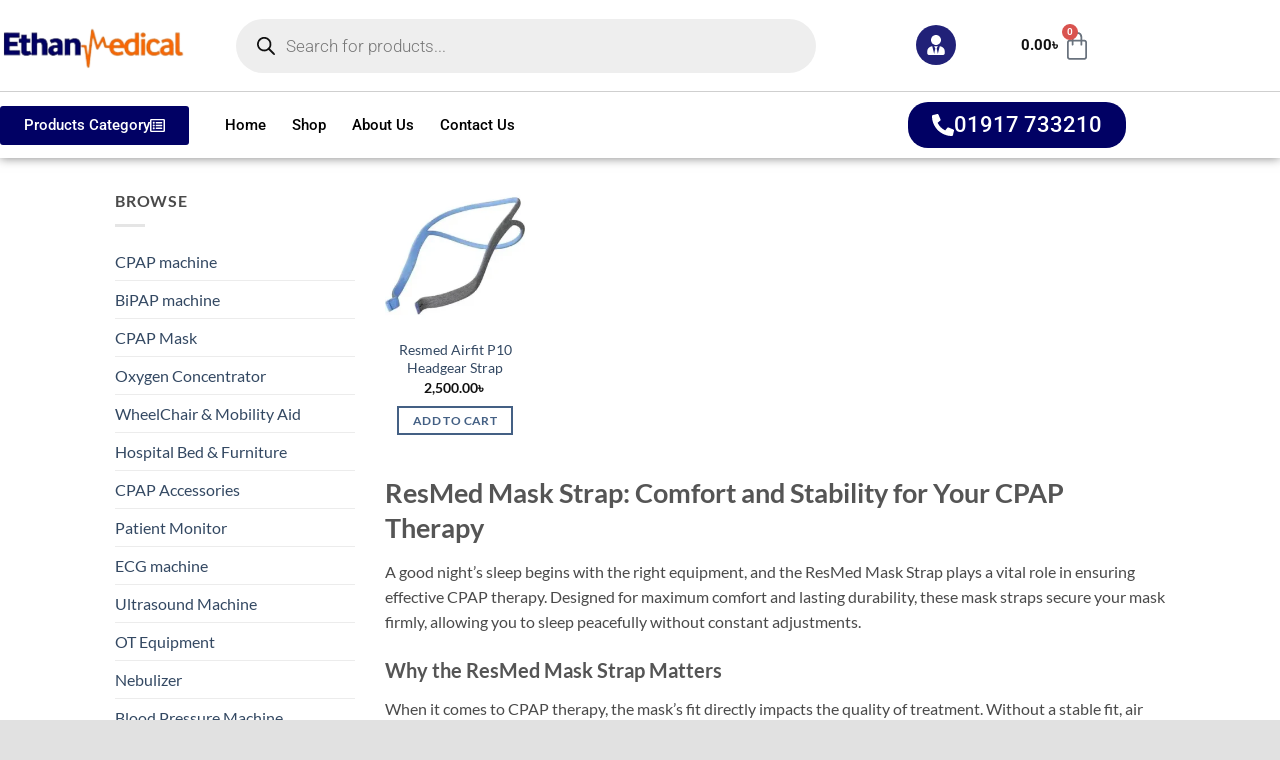

--- FILE ---
content_type: text/html; charset=UTF-8
request_url: https://cpapbd.com/product-tag/resmed-mask-strap/
body_size: 55352
content:
<!DOCTYPE html><html lang="en-US"><head><script data-no-optimize="1">var litespeed_docref=sessionStorage.getItem("litespeed_docref");litespeed_docref&&(Object.defineProperty(document,"referrer",{get:function(){return litespeed_docref}}),sessionStorage.removeItem("litespeed_docref"));</script> <meta charset="UTF-8"><meta name="viewport" content="width=device-width, initial-scale=1.0, viewport-fit=cover" /> <script type="litespeed/javascript">(function(html){html.className=html.className.replace(/\bno-js\b/,'js')})(document.documentElement)</script> <style>#wpadminbar #wp-admin-bar-wccp_free_top_button .ab-icon:before {
	content: "\f160";
	color: #02CA02;
	top: 3px;
}
#wpadminbar #wp-admin-bar-wccp_free_top_button .ab-icon {
	transform: rotate(45deg);
}</style><meta name='robots' content='index, follow, max-image-preview:large, max-snippet:-1, max-video-preview:-1' /><meta name="viewport" content="width=device-width, initial-scale=1" /> <script id="google_gtagjs-js-consent-mode-data-layer" type="litespeed/javascript">window.dataLayer=window.dataLayer||[];function gtag(){dataLayer.push(arguments)}
gtag('consent','default',{"ad_personalization":"denied","ad_storage":"denied","ad_user_data":"denied","analytics_storage":"denied","functionality_storage":"denied","security_storage":"denied","personalization_storage":"denied","region":["AT","BE","BG","CH","CY","CZ","DE","DK","EE","ES","FI","FR","GB","GR","HR","HU","IE","IS","IT","LI","LT","LU","LV","MT","NL","NO","PL","PT","RO","SE","SI","SK"],"wait_for_update":500});window._googlesitekitConsentCategoryMap={"statistics":["analytics_storage"],"marketing":["ad_storage","ad_user_data","ad_personalization"],"functional":["functionality_storage","security_storage"],"preferences":["personalization_storage"]};window._googlesitekitConsents={"ad_personalization":"denied","ad_storage":"denied","ad_user_data":"denied","analytics_storage":"denied","functionality_storage":"denied","security_storage":"denied","personalization_storage":"denied","region":["AT","BE","BG","CH","CY","CZ","DE","DK","EE","ES","FI","FR","GB","GR","HR","HU","IE","IS","IT","LI","LT","LU","LV","MT","NL","NO","PL","PT","RO","SE","SI","SK"],"wait_for_update":500}</script> <title>Resmed Mask Strap | Ethan Medical Ins.</title><meta name="description" content="Comfortable and adjustable ResMed mask straps for CPAP therapy. Secure fit, easy to use, and compatible with popular ResMed masks." /><link rel="canonical" href="https://cpapbd.com/product-tag/resmed-mask-strap/" /><meta property="og:locale" content="en_US" /><meta property="og:type" content="article" /><meta property="og:title" content="Resmed Mask Strap" /><meta property="og:description" content="Comfortable and adjustable ResMed mask straps for CPAP therapy. Secure fit, easy to use, and compatible with popular ResMed masks." /><meta property="og:url" content="https://cpapbd.com/product-tag/resmed-mask-strap/" /><meta property="og:site_name" content="Ethan Medical Ins." /><meta property="og:image" content="https://cpapbd.com/wp-content/uploads/2024/03/ResMed-Universal-Headgear-Mirrage-Quattro-strap-Ethan-Medical-Ins-Bangladesh.webp" /><meta property="og:image:width" content="300" /><meta property="og:image:height" content="300" /><meta property="og:image:type" content="image/webp" /><meta name="twitter:card" content="summary_large_image" /> <script type="application/ld+json" class="yoast-schema-graph">{"@context":"https://schema.org","@graph":[{"@type":"CollectionPage","@id":"https://cpapbd.com/product-tag/resmed-mask-strap/","url":"https://cpapbd.com/product-tag/resmed-mask-strap/","name":"Resmed Mask Strap | Ethan Medical Ins.","isPartOf":{"@id":"https://cpapbd.com/#website"},"primaryImageOfPage":{"@id":"https://cpapbd.com/product-tag/resmed-mask-strap/#primaryimage"},"image":{"@id":"https://cpapbd.com/product-tag/resmed-mask-strap/#primaryimage"},"thumbnailUrl":"https://cpapbd.com/wp-content/uploads/2024/03/Resmed-Airfit-P10-Headgear-Strap-Ethan-Medical-Ins-Bangladesh.webp","description":"Comfortable and adjustable ResMed mask straps for CPAP therapy. Secure fit, easy to use, and compatible with popular ResMed masks.","breadcrumb":{"@id":"https://cpapbd.com/product-tag/resmed-mask-strap/#breadcrumb"},"inLanguage":"en-US"},{"@type":"ImageObject","inLanguage":"en-US","@id":"https://cpapbd.com/product-tag/resmed-mask-strap/#primaryimage","url":"https://cpapbd.com/wp-content/uploads/2024/03/Resmed-Airfit-P10-Headgear-Strap-Ethan-Medical-Ins-Bangladesh.webp","contentUrl":"https://cpapbd.com/wp-content/uploads/2024/03/Resmed-Airfit-P10-Headgear-Strap-Ethan-Medical-Ins-Bangladesh.webp","width":300,"height":300,"caption":"Resmed Airfit P10 Headgear Strap Ethan Medical Ins Bangladesh"},{"@type":"BreadcrumbList","@id":"https://cpapbd.com/product-tag/resmed-mask-strap/#breadcrumb","itemListElement":[{"@type":"ListItem","position":1,"name":"Home","item":"https://cpapbd.com/"},{"@type":"ListItem","position":2,"name":"Resmed Mask Strap"}]},{"@type":"WebSite","@id":"https://cpapbd.com/#website","url":"https://cpapbd.com/","name":"Ethan Medical Ins.","description":"CPAP | BiPAP | Oxygen","publisher":{"@id":"https://cpapbd.com/#organization"},"potentialAction":[{"@type":"SearchAction","target":{"@type":"EntryPoint","urlTemplate":"https://cpapbd.com/?s={search_term_string}"},"query-input":{"@type":"PropertyValueSpecification","valueRequired":true,"valueName":"search_term_string"}}],"inLanguage":"en-US"},{"@type":"Organization","@id":"https://cpapbd.com/#organization","name":"Ethan Medical Ins.","url":"https://cpapbd.com/","logo":{"@type":"ImageObject","inLanguage":"en-US","@id":"https://cpapbd.com/#/schema/logo/image/","url":"https://cpapbd.com/wp-content/uploads/2024/03/Breas-Z1-Portable-Travel-Auto-CPAP-Machine-Ethan-Medical-Ins.webp","contentUrl":"https://cpapbd.com/wp-content/uploads/2024/03/Breas-Z1-Portable-Travel-Auto-CPAP-Machine-Ethan-Medical-Ins.webp","width":300,"height":300,"caption":"Ethan Medical Ins."},"image":{"@id":"https://cpapbd.com/#/schema/logo/image/"},"sameAs":["https://www.facebook.com/ethanmedical","https://www.youtube.com/@ethanmedicalins.8202","https://www.bing.com/webmasters?siteUrl=https://cpapbd.com/","https://www.linkedin.com/in/ethan-medical-ins/"],"description":"Medical Equipment Supplier in Bangladesh, such as CPAP | BiPAP | Oxygen | CPAP Mask | Wheelchair | Medical Bed and Others Hospital Equipment.","email":"sadika2309@gmail.com","telephone":"+8801917733210","legalName":"Ethan Medical Ins.","foundingDate":"2006-01-01","numberOfEmployees":{"@type":"QuantitativeValue","minValue":"11","maxValue":"50"}}]}</script> <link rel='dns-prefetch' href='//www.googletagmanager.com' /><link rel='prefetch' href='https://cpapbd.com/wp-content/themes/flatsome/assets/js/flatsome.js?ver=e2eddd6c228105dac048' /><link rel='prefetch' href='https://cpapbd.com/wp-content/themes/flatsome/assets/js/chunk.slider.js?ver=3.20.4' /><link rel='prefetch' href='https://cpapbd.com/wp-content/themes/flatsome/assets/js/chunk.popups.js?ver=3.20.4' /><link rel='prefetch' href='https://cpapbd.com/wp-content/themes/flatsome/assets/js/chunk.tooltips.js?ver=3.20.4' /><link rel='prefetch' href='https://cpapbd.com/wp-content/themes/flatsome/assets/js/woocommerce.js?ver=1c9be63d628ff7c3ff4c' /><style id='wp-img-auto-sizes-contain-inline-css' type='text/css'>img:is([sizes=auto i],[sizes^="auto," i]){contain-intrinsic-size:3000px 1500px}
/*# sourceURL=wp-img-auto-sizes-contain-inline-css */</style><link data-optimized="2" rel="stylesheet" href="https://cpapbd.com/wp-content/litespeed/css/c1ba95c340477b04240b755b7ce2f095.css?ver=988e3" /><style id='wp-block-library-inline-css' type='text/css'>:root{--wp-block-synced-color:#7a00df;--wp-block-synced-color--rgb:122,0,223;--wp-bound-block-color:var(--wp-block-synced-color);--wp-editor-canvas-background:#ddd;--wp-admin-theme-color:#007cba;--wp-admin-theme-color--rgb:0,124,186;--wp-admin-theme-color-darker-10:#006ba1;--wp-admin-theme-color-darker-10--rgb:0,107,160.5;--wp-admin-theme-color-darker-20:#005a87;--wp-admin-theme-color-darker-20--rgb:0,90,135;--wp-admin-border-width-focus:2px}@media (min-resolution:192dpi){:root{--wp-admin-border-width-focus:1.5px}}.wp-element-button{cursor:pointer}:root .has-very-light-gray-background-color{background-color:#eee}:root .has-very-dark-gray-background-color{background-color:#313131}:root .has-very-light-gray-color{color:#eee}:root .has-very-dark-gray-color{color:#313131}:root .has-vivid-green-cyan-to-vivid-cyan-blue-gradient-background{background:linear-gradient(135deg,#00d084,#0693e3)}:root .has-purple-crush-gradient-background{background:linear-gradient(135deg,#34e2e4,#4721fb 50%,#ab1dfe)}:root .has-hazy-dawn-gradient-background{background:linear-gradient(135deg,#faaca8,#dad0ec)}:root .has-subdued-olive-gradient-background{background:linear-gradient(135deg,#fafae1,#67a671)}:root .has-atomic-cream-gradient-background{background:linear-gradient(135deg,#fdd79a,#004a59)}:root .has-nightshade-gradient-background{background:linear-gradient(135deg,#330968,#31cdcf)}:root .has-midnight-gradient-background{background:linear-gradient(135deg,#020381,#2874fc)}:root{--wp--preset--font-size--normal:16px;--wp--preset--font-size--huge:42px}.has-regular-font-size{font-size:1em}.has-larger-font-size{font-size:2.625em}.has-normal-font-size{font-size:var(--wp--preset--font-size--normal)}.has-huge-font-size{font-size:var(--wp--preset--font-size--huge)}.has-text-align-center{text-align:center}.has-text-align-left{text-align:left}.has-text-align-right{text-align:right}.has-fit-text{white-space:nowrap!important}#end-resizable-editor-section{display:none}.aligncenter{clear:both}.items-justified-left{justify-content:flex-start}.items-justified-center{justify-content:center}.items-justified-right{justify-content:flex-end}.items-justified-space-between{justify-content:space-between}.screen-reader-text{border:0;clip-path:inset(50%);height:1px;margin:-1px;overflow:hidden;padding:0;position:absolute;width:1px;word-wrap:normal!important}.screen-reader-text:focus{background-color:#ddd;clip-path:none;color:#444;display:block;font-size:1em;height:auto;left:5px;line-height:normal;padding:15px 23px 14px;text-decoration:none;top:5px;width:auto;z-index:100000}html :where(.has-border-color){border-style:solid}html :where([style*=border-top-color]){border-top-style:solid}html :where([style*=border-right-color]){border-right-style:solid}html :where([style*=border-bottom-color]){border-bottom-style:solid}html :where([style*=border-left-color]){border-left-style:solid}html :where([style*=border-width]){border-style:solid}html :where([style*=border-top-width]){border-top-style:solid}html :where([style*=border-right-width]){border-right-style:solid}html :where([style*=border-bottom-width]){border-bottom-style:solid}html :where([style*=border-left-width]){border-left-style:solid}html :where(img[class*=wp-image-]){height:auto;max-width:100%}:where(figure){margin:0 0 1em}html :where(.is-position-sticky){--wp-admin--admin-bar--position-offset:var(--wp-admin--admin-bar--height,0px)}@media screen and (max-width:600px){html :where(.is-position-sticky){--wp-admin--admin-bar--position-offset:0px}}
/*# sourceURL=/wp-includes/css/dist/block-library/common.min.css */</style><style id='woocommerce-inline-inline-css' type='text/css'>.woocommerce form .form-row .required { visibility: visible; }
/*# sourceURL=woocommerce-inline-inline-css */</style><style id='flatsome-main-inline-css' type='text/css'>@font-face {
				font-family: "fl-icons";
				font-display: block;
				src: url(https://cpapbd.com/wp-content/themes/flatsome/assets/css/icons/fl-icons.eot?v=3.20.4);
				src:
					url(https://cpapbd.com/wp-content/themes/flatsome/assets/css/icons/fl-icons.eot#iefix?v=3.20.4) format("embedded-opentype"),
					url(https://cpapbd.com/wp-content/themes/flatsome/assets/css/icons/fl-icons.woff2?v=3.20.4) format("woff2"),
					url(https://cpapbd.com/wp-content/themes/flatsome/assets/css/icons/fl-icons.ttf?v=3.20.4) format("truetype"),
					url(https://cpapbd.com/wp-content/themes/flatsome/assets/css/icons/fl-icons.woff?v=3.20.4) format("woff"),
					url(https://cpapbd.com/wp-content/themes/flatsome/assets/css/icons/fl-icons.svg?v=3.20.4#fl-icons) format("svg");
			}
/*# sourceURL=flatsome-main-inline-css */</style> <script type="litespeed/javascript">window._nslDOMReady=(function(){const executedCallbacks=new Set();return function(callback){if(executedCallbacks.has(callback))return;const wrappedCallback=function(){if(executedCallbacks.has(callback))return;executedCallbacks.add(callback);callback()};if(document.readyState==="complete"||document.readyState==="interactive"){wrappedCallback()}else{document.addEventListener("DOMContentLiteSpeedLoaded",wrappedCallback)}}})()</script><script type="litespeed/javascript" data-src="https://cpapbd.com/wp-includes/js/jquery/jquery.min.js" id="jquery-core-js"></script> <script id="wc-add-to-cart-js-extra" type="litespeed/javascript">var wc_add_to_cart_params={"ajax_url":"/wp-admin/admin-ajax.php","wc_ajax_url":"/?wc-ajax=%%endpoint%%","i18n_view_cart":"View cart","cart_url":"https://cpapbd.com/cart/","is_cart":"","cart_redirect_after_add":"no"}</script>  <script type="litespeed/javascript" data-src="https://www.googletagmanager.com/gtag/js?id=GT-PBSJ9FZ" id="google_gtagjs-js"></script> <script id="google_gtagjs-js-after" type="litespeed/javascript">window.dataLayer=window.dataLayer||[];function gtag(){dataLayer.push(arguments)}
gtag("set","linker",{"domains":["cpapbd.com"]});gtag("js",new Date());gtag("set","developer_id.dZTNiMT",!0);gtag("config","GT-PBSJ9FZ");gtag("config","AW-439734524");window._googlesitekit=window._googlesitekit||{};window._googlesitekit.throttledEvents=[];window._googlesitekit.gtagEvent=(name,data)=>{var key=JSON.stringify({name,data});if(!!window._googlesitekit.throttledEvents[key]){return}window._googlesitekit.throttledEvents[key]=!0;setTimeout(()=>{delete window._googlesitekit.throttledEvents[key]},5);gtag("event",name,{...data,event_source:"site-kit"})}</script> <meta name="generator" content="Site Kit by Google 1.170.0" /><script id="wpcp_disable_selection" type="litespeed/javascript">var image_save_msg='You are not allowed to save images!';var no_menu_msg='Context Menu disabled!';var smessage="Content is protected !!";function disableEnterKey(e){var elemtype=e.target.tagName;elemtype=elemtype.toUpperCase();if(elemtype=="TEXT"||elemtype=="TEXTAREA"||elemtype=="INPUT"||elemtype=="PASSWORD"||elemtype=="SELECT"||elemtype=="OPTION"||elemtype=="EMBED"){elemtype='TEXT'}
if(e.ctrlKey){var key;if(window.event)
key=window.event.keyCode;else key=e.which;if(elemtype!='TEXT'&&(key==97||key==65||key==67||key==99||key==88||key==120||key==26||key==85||key==86||key==83||key==43||key==73)){if(wccp_free_iscontenteditable(e))return!0;show_wpcp_message('You are not allowed to copy content or view source');return!1}else return!0}}
function wccp_free_iscontenteditable(e){var e=e||window.event;var target=e.target||e.srcElement;var elemtype=e.target.nodeName;elemtype=elemtype.toUpperCase();var iscontenteditable="false";if(typeof target.getAttribute!="undefined")iscontenteditable=target.getAttribute("contenteditable");var iscontenteditable2=!1;if(typeof target.isContentEditable!="undefined")iscontenteditable2=target.isContentEditable;if(target.parentElement.isContentEditable)iscontenteditable2=!0;if(iscontenteditable=="true"||iscontenteditable2==!0){if(typeof target.style!="undefined")target.style.cursor="text";return!0}}
function disable_copy(e){var e=e||window.event;var elemtype=e.target.tagName;elemtype=elemtype.toUpperCase();if(elemtype=="TEXT"||elemtype=="TEXTAREA"||elemtype=="INPUT"||elemtype=="PASSWORD"||elemtype=="SELECT"||elemtype=="OPTION"||elemtype=="EMBED"){elemtype='TEXT'}
if(wccp_free_iscontenteditable(e))return!0;var isSafari=/Safari/.test(navigator.userAgent)&&/Apple Computer/.test(navigator.vendor);var checker_IMG='';if(elemtype=="IMG"&&checker_IMG=='checked'&&e.detail>=2){show_wpcp_message(alertMsg_IMG);return!1}
if(elemtype!="TEXT"){if(smessage!==""&&e.detail==2)
show_wpcp_message(smessage);if(isSafari)
return!0;else return!1}}
function disable_copy_ie(){var e=e||window.event;var elemtype=window.event.srcElement.nodeName;elemtype=elemtype.toUpperCase();if(wccp_free_iscontenteditable(e))return!0;if(elemtype=="IMG"){show_wpcp_message(alertMsg_IMG);return!1}
if(elemtype!="TEXT"&&elemtype!="TEXTAREA"&&elemtype!="INPUT"&&elemtype!="PASSWORD"&&elemtype!="SELECT"&&elemtype!="OPTION"&&elemtype!="EMBED"){return!1}}
function reEnable(){return!0}
document.onkeydown=disableEnterKey;document.onselectstart=disable_copy_ie;if(navigator.userAgent.indexOf('MSIE')==-1){document.onmousedown=disable_copy;document.onclick=reEnable}
function disableSelection(target){if(typeof target.onselectstart!="undefined")
target.onselectstart=disable_copy_ie;else if(typeof target.style.MozUserSelect!="undefined"){target.style.MozUserSelect="none"}else target.onmousedown=function(){return!1}
target.style.cursor="default"}
window.onload=function(){disableSelection(document.body)};var onlongtouch;var timer;var touchduration=1000;var elemtype="";function touchstart(e){var e=e||window.event;var target=e.target||e.srcElement;elemtype=window.event.srcElement.nodeName;elemtype=elemtype.toUpperCase();if(!wccp_pro_is_passive())e.preventDefault();if(!timer){timer=setTimeout(onlongtouch,touchduration)}}
function touchend(){if(timer){clearTimeout(timer);timer=null}
onlongtouch()}
onlongtouch=function(e){if(elemtype!="TEXT"&&elemtype!="TEXTAREA"&&elemtype!="INPUT"&&elemtype!="PASSWORD"&&elemtype!="SELECT"&&elemtype!="EMBED"&&elemtype!="OPTION"){if(window.getSelection){if(window.getSelection().empty){window.getSelection().empty()}else if(window.getSelection().removeAllRanges){window.getSelection().removeAllRanges()}}else if(document.selection){document.selection.empty()}
return!1}};document.addEventListener("DOMContentLiteSpeedLoaded",function(event){window.addEventListener("touchstart",touchstart,!1);window.addEventListener("touchend",touchend,!1)});function wccp_pro_is_passive(){var cold=!1,hike=function(){};try{const object1={};var aid=Object.defineProperty(object1,'passive',{get(){cold=!0}});window.addEventListener('test',hike,aid);window.removeEventListener('test',hike,aid)}catch(e){}
return cold}</script> <script id="wpcp_disable_Right_Click" type="litespeed/javascript">document.ondragstart=function(){return!1}
function nocontext(e){return!1}
document.oncontextmenu=nocontext</script> <style>.unselectable
{
-moz-user-select:none;
-webkit-user-select:none;
cursor: default;
}
html
{
-webkit-touch-callout: none;
-webkit-user-select: none;
-khtml-user-select: none;
-moz-user-select: none;
-ms-user-select: none;
user-select: none;
-webkit-tap-highlight-color: rgba(0,0,0,0);
}</style> <script id="wpcp_css_disable_selection" type="litespeed/javascript">var e=document.getElementsByTagName('body')[0];if(e){e.setAttribute('unselectable',"on")}</script> <style>.dgwt-wcas-ico-magnifier,.dgwt-wcas-ico-magnifier-handler{max-width:20px}.dgwt-wcas-search-wrapp{max-width:600px}</style><noscript><style>.woocommerce-product-gallery{ opacity: 1 !important; }</style></noscript><meta name="generator" content="Elementor 3.34.2; features: e_font_icon_svg, additional_custom_breakpoints; settings: css_print_method-external, google_font-enabled, font_display-swap"><style>.e-con.e-parent:nth-of-type(n+4):not(.e-lazyloaded):not(.e-no-lazyload),
				.e-con.e-parent:nth-of-type(n+4):not(.e-lazyloaded):not(.e-no-lazyload) * {
					background-image: none !important;
				}
				@media screen and (max-height: 1024px) {
					.e-con.e-parent:nth-of-type(n+3):not(.e-lazyloaded):not(.e-no-lazyload),
					.e-con.e-parent:nth-of-type(n+3):not(.e-lazyloaded):not(.e-no-lazyload) * {
						background-image: none !important;
					}
				}
				@media screen and (max-height: 640px) {
					.e-con.e-parent:nth-of-type(n+2):not(.e-lazyloaded):not(.e-no-lazyload),
					.e-con.e-parent:nth-of-type(n+2):not(.e-lazyloaded):not(.e-no-lazyload) * {
						background-image: none !important;
					}
				}</style> <script type="litespeed/javascript">(function(w,d,s,l,i){w[l]=w[l]||[];w[l].push({'gtm.start':new Date().getTime(),event:'gtm.js'});var f=d.getElementsByTagName(s)[0],j=d.createElement(s),dl=l!='dataLayer'?'&l='+l:'';j.async=!0;j.src='https://www.googletagmanager.com/gtm.js?id='+i+dl;f.parentNode.insertBefore(j,f)})(window,document,'script','dataLayer','GTM-WDCCVVCW')</script> <link rel="icon" href="https://cpapbd.com/wp-content/uploads/2024/03/cropped-Rescomf-CPAP-Nasal-Mask-Ethan-Medical-Ins-32x32.webp" sizes="32x32" /><link rel="icon" href="https://cpapbd.com/wp-content/uploads/2024/03/cropped-Rescomf-CPAP-Nasal-Mask-Ethan-Medical-Ins-192x192.webp" sizes="192x192" /><link rel="apple-touch-icon" href="https://cpapbd.com/wp-content/uploads/2024/03/cropped-Rescomf-CPAP-Nasal-Mask-Ethan-Medical-Ins-180x180.webp" /><meta name="msapplication-TileImage" content="https://cpapbd.com/wp-content/uploads/2024/03/cropped-Rescomf-CPAP-Nasal-Mask-Ethan-Medical-Ins-270x270.webp" /><style id="custom-css" type="text/css">:root {--primary-color: #446084;--fs-color-primary: #446084;--fs-color-secondary: #C05530;--fs-color-success: #627D47;--fs-color-alert: #b20000;--fs-color-base: #4a4a4a;--fs-experimental-link-color: #334862;--fs-experimental-link-color-hover: #111;}.tooltipster-base {--tooltip-color: #fff;--tooltip-bg-color: #000;}.off-canvas-right .mfp-content, .off-canvas-left .mfp-content {--drawer-width: 300px;}.off-canvas .mfp-content.off-canvas-cart {--drawer-width: 360px;}.sticky-add-to-cart--active, #wrapper,#main,#main.dark{background-color: #1a3f84}.header-main{height: 100px}#logo img{max-height: 100px}#logo{width:193px;}.header-bottom{min-height: 55px}.header-top{min-height: 30px}.transparent .header-main{height: 265px}.transparent #logo img{max-height: 265px}.has-transparent + .page-title:first-of-type,.has-transparent + #main > .page-title,.has-transparent + #main > div > .page-title,.has-transparent + #main .page-header-wrapper:first-of-type .page-title{padding-top: 295px;}.header.show-on-scroll,.stuck .header-main{height:70px!important}.stuck #logo img{max-height: 70px!important}.header-bg-color {background-color: rgba(255,255,255,0.9)}.header-bg-image {background-image: url('https://cpapbd.com/wp-content/uploads/2024/03/Rescomf-CPAP-Nasal-Mask-Ethan-Medical-Ins.webp');}.header-bg-image {background-repeat: repeat-x;}.header-bottom {background-color: #ffffff}.header-main .nav > li > a{line-height: 16px }.stuck .header-main .nav > li > a{line-height: 50px }.header-bottom-nav > li > a{line-height: 16px }@media (max-width: 549px) {.header-main{height: 70px}#logo img{max-height: 70px}}.nav-dropdown{font-size:100%}body{font-size: 100%;}@media screen and (max-width: 549px){body{font-size: 100%;}}body{font-family: Lato, sans-serif;}body {font-weight: 400;font-style: normal;}.nav > li > a {font-family: Lato, sans-serif;}.mobile-sidebar-levels-2 .nav > li > ul > li > a {font-family: Lato, sans-serif;}.nav > li > a,.mobile-sidebar-levels-2 .nav > li > ul > li > a {font-weight: 700;font-style: normal;}h1,h2,h3,h4,h5,h6,.heading-font, .off-canvas-center .nav-sidebar.nav-vertical > li > a{font-family: Lato, sans-serif;}h1,h2,h3,h4,h5,h6,.heading-font,.banner h1,.banner h2 {font-weight: 700;font-style: normal;}.alt-font{font-family: "Dancing Script", sans-serif;}.alt-font {font-weight: 400!important;font-style: normal!important;}.shop-page-title.featured-title .title-overlay{background-color: rgba(0,0,0,0.3);}.has-equal-box-heights .box-image {padding-top: 100%;}@media screen and (min-width: 550px){.products .box-vertical .box-image{min-width: 247px!important;width: 247px!important;}}.footer-1{background-color: #ffffff}.footer-2{background-color: #000000}.absolute-footer, html{background-color: rgba(10,10,10,0.12)}.page-title-small + main .product-container > .row{padding-top:0;}button[name='update_cart'] { display: none; }.nav-vertical-fly-out > li + li {border-top-width: 1px; border-top-style: solid;}/* Custom CSS */.elementor-kit-213 {background-color: white;}.label-new.menu-item > a:after{content:"New";}.label-hot.menu-item > a:after{content:"Hot";}.label-sale.menu-item > a:after{content:"Sale";}.label-popular.menu-item > a:after{content:"Popular";}</style><style type="text/css" id="wp-custom-css">.product_meta .tagged_as {
display:none;
}

.page-description {
display: none;
}</style><style id="kirki-inline-styles">/* latin-ext */
@font-face {
  font-family: 'Lato';
  font-style: normal;
  font-weight: 400;
  font-display: swap;
  src: url(https://cpapbd.com/wp-content/fonts/lato/S6uyw4BMUTPHjxAwXjeu.woff2) format('woff2');
  unicode-range: U+0100-02BA, U+02BD-02C5, U+02C7-02CC, U+02CE-02D7, U+02DD-02FF, U+0304, U+0308, U+0329, U+1D00-1DBF, U+1E00-1E9F, U+1EF2-1EFF, U+2020, U+20A0-20AB, U+20AD-20C0, U+2113, U+2C60-2C7F, U+A720-A7FF;
}
/* latin */
@font-face {
  font-family: 'Lato';
  font-style: normal;
  font-weight: 400;
  font-display: swap;
  src: url(https://cpapbd.com/wp-content/fonts/lato/S6uyw4BMUTPHjx4wXg.woff2) format('woff2');
  unicode-range: U+0000-00FF, U+0131, U+0152-0153, U+02BB-02BC, U+02C6, U+02DA, U+02DC, U+0304, U+0308, U+0329, U+2000-206F, U+20AC, U+2122, U+2191, U+2193, U+2212, U+2215, U+FEFF, U+FFFD;
}
/* latin-ext */
@font-face {
  font-family: 'Lato';
  font-style: normal;
  font-weight: 700;
  font-display: swap;
  src: url(https://cpapbd.com/wp-content/fonts/lato/S6u9w4BMUTPHh6UVSwaPGR_p.woff2) format('woff2');
  unicode-range: U+0100-02BA, U+02BD-02C5, U+02C7-02CC, U+02CE-02D7, U+02DD-02FF, U+0304, U+0308, U+0329, U+1D00-1DBF, U+1E00-1E9F, U+1EF2-1EFF, U+2020, U+20A0-20AB, U+20AD-20C0, U+2113, U+2C60-2C7F, U+A720-A7FF;
}
/* latin */
@font-face {
  font-family: 'Lato';
  font-style: normal;
  font-weight: 700;
  font-display: swap;
  src: url(https://cpapbd.com/wp-content/fonts/lato/S6u9w4BMUTPHh6UVSwiPGQ.woff2) format('woff2');
  unicode-range: U+0000-00FF, U+0131, U+0152-0153, U+02BB-02BC, U+02C6, U+02DA, U+02DC, U+0304, U+0308, U+0329, U+2000-206F, U+20AC, U+2122, U+2191, U+2193, U+2212, U+2215, U+FEFF, U+FFFD;
}/* vietnamese */
@font-face {
  font-family: 'Dancing Script';
  font-style: normal;
  font-weight: 400;
  font-display: swap;
  src: url(https://cpapbd.com/wp-content/fonts/dancing-script/If2cXTr6YS-zF4S-kcSWSVi_sxjsohD9F50Ruu7BMSo3Rep8ltA.woff2) format('woff2');
  unicode-range: U+0102-0103, U+0110-0111, U+0128-0129, U+0168-0169, U+01A0-01A1, U+01AF-01B0, U+0300-0301, U+0303-0304, U+0308-0309, U+0323, U+0329, U+1EA0-1EF9, U+20AB;
}
/* latin-ext */
@font-face {
  font-family: 'Dancing Script';
  font-style: normal;
  font-weight: 400;
  font-display: swap;
  src: url(https://cpapbd.com/wp-content/fonts/dancing-script/If2cXTr6YS-zF4S-kcSWSVi_sxjsohD9F50Ruu7BMSo3ROp8ltA.woff2) format('woff2');
  unicode-range: U+0100-02BA, U+02BD-02C5, U+02C7-02CC, U+02CE-02D7, U+02DD-02FF, U+0304, U+0308, U+0329, U+1D00-1DBF, U+1E00-1E9F, U+1EF2-1EFF, U+2020, U+20A0-20AB, U+20AD-20C0, U+2113, U+2C60-2C7F, U+A720-A7FF;
}
/* latin */
@font-face {
  font-family: 'Dancing Script';
  font-style: normal;
  font-weight: 400;
  font-display: swap;
  src: url(https://cpapbd.com/wp-content/fonts/dancing-script/If2cXTr6YS-zF4S-kcSWSVi_sxjsohD9F50Ruu7BMSo3Sup8.woff2) format('woff2');
  unicode-range: U+0000-00FF, U+0131, U+0152-0153, U+02BB-02BC, U+02C6, U+02DA, U+02DC, U+0304, U+0308, U+0329, U+2000-206F, U+20AC, U+2122, U+2191, U+2193, U+2212, U+2215, U+FEFF, U+FFFD;
}</style></head><body class="archive tax-product_tag term-resmed-mask-strap term-565 wp-theme-flatsome theme-flatsome woocommerce woocommerce-page woocommerce-no-js unselectable header-shadow lightbox nav-dropdown-has-arrow nav-dropdown-has-shadow nav-dropdown-has-border elementor-default elementor-kit-213">
<noscript>
<iframe data-lazyloaded="1" src="about:blank" data-litespeed-src="https://www.googletagmanager.com/ns.html?id=GTM-WDCCVVCW" height="0" width="0" style="display:none;visibility:hidden"></iframe>
</noscript><header data-elementor-type="header" data-elementor-id="422" class="elementor elementor-422 elementor-location-header" data-elementor-post-type="elementor_library"><section class="elementor-section elementor-top-section elementor-element elementor-element-f0b0672 elementor-hidden-desktop elementor-hidden-tablet elementor-section-boxed elementor-section-height-default elementor-section-height-default" data-id="f0b0672" data-element_type="section" data-settings="{&quot;background_background&quot;:&quot;classic&quot;}"><div class="elementor-container elementor-column-gap-default"><div class="elementor-column elementor-col-25 elementor-top-column elementor-element elementor-element-d31a0e4" data-id="d31a0e4" data-element_type="column"><div class="elementor-widget-wrap elementor-element-populated"><div class="elementor-element elementor-element-b9c7cfc elementor-nav-menu--stretch elementor-nav-menu--dropdown-tablet elementor-nav-menu__text-align-aside elementor-nav-menu--toggle elementor-nav-menu--burger elementor-widget elementor-widget-nav-menu" data-id="b9c7cfc" data-element_type="widget" data-settings="{&quot;full_width&quot;:&quot;stretch&quot;,&quot;layout&quot;:&quot;horizontal&quot;,&quot;submenu_icon&quot;:{&quot;value&quot;:&quot;&lt;svg aria-hidden=\&quot;true\&quot; class=\&quot;e-font-icon-svg e-fas-caret-down\&quot; viewBox=\&quot;0 0 320 512\&quot; xmlns=\&quot;http:\/\/www.w3.org\/2000\/svg\&quot;&gt;&lt;path d=\&quot;M31.3 192h257.3c17.8 0 26.7 21.5 14.1 34.1L174.1 354.8c-7.8 7.8-20.5 7.8-28.3 0L17.2 226.1C4.6 213.5 13.5 192 31.3 192z\&quot;&gt;&lt;\/path&gt;&lt;\/svg&gt;&quot;,&quot;library&quot;:&quot;fa-solid&quot;},&quot;toggle&quot;:&quot;burger&quot;}" data-widget_type="nav-menu.default"><div class="elementor-widget-container"><nav aria-label="Menu" class="elementor-nav-menu--main elementor-nav-menu__container elementor-nav-menu--layout-horizontal e--pointer-underline e--animation-fade"><ul id="menu-1-b9c7cfc" class="elementor-nav-menu"><li class="menu-item menu-item-type-post_type menu-item-object-page menu-item-home menu-item-236"><a href="https://cpapbd.com/" class="elementor-item">Home</a></li><li class="menu-item menu-item-type-custom menu-item-object-custom menu-item-has-children menu-item-237"><a href="#" class="elementor-item elementor-item-anchor">Product Categories</a><ul class="sub-menu elementor-nav-menu--dropdown"><li class="menu-item menu-item-type-taxonomy menu-item-object-product_cat menu-item-251"><a href="https://cpapbd.com/product-category/cpap-machine/" class="elementor-sub-item">CPAP machine</a></li><li class="menu-item menu-item-type-taxonomy menu-item-object-product_cat menu-item-252"><a href="https://cpapbd.com/product-category/bipap-machine/" class="elementor-sub-item">BiPAP machine</a></li><li class="menu-item menu-item-type-taxonomy menu-item-object-product_cat menu-item-253"><a href="https://cpapbd.com/product-category/cpap-mask/" class="elementor-sub-item">CPAP Mask</a></li><li class="menu-item menu-item-type-taxonomy menu-item-object-product_cat menu-item-254"><a href="https://cpapbd.com/product-category/oxygen-concentrator/" class="elementor-sub-item">Oxygen Concentrator</a></li><li class="menu-item menu-item-type-taxonomy menu-item-object-product_cat menu-item-255"><a href="https://cpapbd.com/product-category/cpap-accessories/" class="elementor-sub-item">CPAP Accessories</a></li><li class="menu-item menu-item-type-taxonomy menu-item-object-product_cat menu-item-256"><a href="https://cpapbd.com/product-category/wheelchair-mobility-aid/" class="elementor-sub-item">WheelChair &amp; Mobility Aid</a></li><li class="menu-item menu-item-type-taxonomy menu-item-object-product_cat menu-item-257"><a href="https://cpapbd.com/product-category/hospital-bed-furniture/" class="elementor-sub-item">Hospital Bed &amp; Furniture</a></li><li class="menu-item menu-item-type-taxonomy menu-item-object-product_cat menu-item-258"><a href="https://cpapbd.com/product-category/patient-monitor/" class="elementor-sub-item">Patient Monitor</a></li><li class="menu-item menu-item-type-taxonomy menu-item-object-product_cat menu-item-259"><a href="https://cpapbd.com/product-category/ecg-machine/" class="elementor-sub-item">ECG machine</a></li><li class="menu-item menu-item-type-taxonomy menu-item-object-product_cat menu-item-250"><a href="https://cpapbd.com/product-category/ultrasound-machine/" class="elementor-sub-item">Ultrasound Machine</a></li><li class="menu-item menu-item-type-taxonomy menu-item-object-product_cat menu-item-249"><a href="https://cpapbd.com/product-category/ot-equipment/" class="elementor-sub-item">OT Equipment</a></li><li class="menu-item menu-item-type-taxonomy menu-item-object-product_cat menu-item-248"><a href="https://cpapbd.com/product-category/infusion-syringe-pump/" class="elementor-sub-item">Infusion &amp; Syringe Pump</a></li><li class="menu-item menu-item-type-taxonomy menu-item-object-product_cat menu-item-240"><a href="https://cpapbd.com/product-category/pulse-oximeter/" class="elementor-sub-item">Pulse Oximeter</a></li><li class="menu-item menu-item-type-taxonomy menu-item-object-product_cat menu-item-241"><a href="https://cpapbd.com/product-category/blood-pressure-machine/" class="elementor-sub-item">Blood Pressure Machine</a></li><li class="menu-item menu-item-type-taxonomy menu-item-object-product_cat menu-item-242"><a href="https://cpapbd.com/product-category/nebulizer/" class="elementor-sub-item">Nebulizer</a></li><li class="menu-item menu-item-type-taxonomy menu-item-object-product_cat menu-item-243"><a href="https://cpapbd.com/product-category/icu-nicu-equipment/" class="elementor-sub-item">ICU-NICU Equipment</a></li><li class="menu-item menu-item-type-taxonomy menu-item-object-product_cat menu-item-244"><a href="https://cpapbd.com/product-category/dermatology-beauty-care/" class="elementor-sub-item">Dermatology &amp; Beauty Care</a></li><li class="menu-item menu-item-type-taxonomy menu-item-object-product_cat menu-item-245"><a href="https://cpapbd.com/product-category/ob-gyn/" class="elementor-sub-item">OB &amp; GYN</a></li><li class="menu-item menu-item-type-taxonomy menu-item-object-product_cat menu-item-246"><a href="https://cpapbd.com/product-category/veterinary-equipment/" class="elementor-sub-item">Veterinary Equipment</a></li><li class="menu-item menu-item-type-taxonomy menu-item-object-product_cat menu-item-247"><a href="https://cpapbd.com/product-category/home-care-equipment/" class="elementor-sub-item">Home Care Equipment</a></li><li class="menu-item menu-item-type-taxonomy menu-item-object-product_cat menu-item-261"><a href="https://cpapbd.com/product-category/ivd-laboratory-items/" class="elementor-sub-item">IVD &amp; Laboratory Items</a></li><li class="menu-item menu-item-type-taxonomy menu-item-object-product_cat menu-item-260"><a href="https://cpapbd.com/product-category/others-medical-equipment/" class="elementor-sub-item">Others Medical Equipment</a></li></ul></li><li class="menu-item menu-item-type-post_type menu-item-object-page menu-item-170"><a href="https://cpapbd.com/shop/" class="elementor-item">Shop</a></li><li class="menu-item menu-item-type-post_type menu-item-object-page menu-item-235"><a href="https://cpapbd.com/about-us/" class="elementor-item">About Us</a></li><li class="menu-item menu-item-type-post_type menu-item-object-page menu-item-234"><a href="https://cpapbd.com/contact-us/" class="elementor-item">Contact Us</a></li></ul></nav><div class="elementor-menu-toggle" role="button" tabindex="0" aria-label="Menu Toggle" aria-expanded="false">
<svg aria-hidden="true" role="presentation" class="elementor-menu-toggle__icon--open e-font-icon-svg e-eicon-menu-bar" viewBox="0 0 1000 1000" xmlns="http://www.w3.org/2000/svg"><path d="M104 333H896C929 333 958 304 958 271S929 208 896 208H104C71 208 42 237 42 271S71 333 104 333ZM104 583H896C929 583 958 554 958 521S929 458 896 458H104C71 458 42 487 42 521S71 583 104 583ZM104 833H896C929 833 958 804 958 771S929 708 896 708H104C71 708 42 737 42 771S71 833 104 833Z"></path></svg><svg aria-hidden="true" role="presentation" class="elementor-menu-toggle__icon--close e-font-icon-svg e-eicon-close" viewBox="0 0 1000 1000" xmlns="http://www.w3.org/2000/svg"><path d="M742 167L500 408 258 167C246 154 233 150 217 150 196 150 179 158 167 167 154 179 150 196 150 212 150 229 154 242 171 254L408 500 167 742C138 771 138 800 167 829 196 858 225 858 254 829L496 587 738 829C750 842 767 846 783 846 800 846 817 842 829 829 842 817 846 804 846 783 846 767 842 750 829 737L588 500 833 258C863 229 863 200 833 171 804 137 775 137 742 167Z"></path></svg></div><nav class="elementor-nav-menu--dropdown elementor-nav-menu__container" aria-hidden="true"><ul id="menu-2-b9c7cfc" class="elementor-nav-menu"><li class="menu-item menu-item-type-post_type menu-item-object-page menu-item-home menu-item-236"><a href="https://cpapbd.com/" class="elementor-item" tabindex="-1">Home</a></li><li class="menu-item menu-item-type-custom menu-item-object-custom menu-item-has-children menu-item-237"><a href="#" class="elementor-item elementor-item-anchor" tabindex="-1">Product Categories</a><ul class="sub-menu elementor-nav-menu--dropdown"><li class="menu-item menu-item-type-taxonomy menu-item-object-product_cat menu-item-251"><a href="https://cpapbd.com/product-category/cpap-machine/" class="elementor-sub-item" tabindex="-1">CPAP machine</a></li><li class="menu-item menu-item-type-taxonomy menu-item-object-product_cat menu-item-252"><a href="https://cpapbd.com/product-category/bipap-machine/" class="elementor-sub-item" tabindex="-1">BiPAP machine</a></li><li class="menu-item menu-item-type-taxonomy menu-item-object-product_cat menu-item-253"><a href="https://cpapbd.com/product-category/cpap-mask/" class="elementor-sub-item" tabindex="-1">CPAP Mask</a></li><li class="menu-item menu-item-type-taxonomy menu-item-object-product_cat menu-item-254"><a href="https://cpapbd.com/product-category/oxygen-concentrator/" class="elementor-sub-item" tabindex="-1">Oxygen Concentrator</a></li><li class="menu-item menu-item-type-taxonomy menu-item-object-product_cat menu-item-255"><a href="https://cpapbd.com/product-category/cpap-accessories/" class="elementor-sub-item" tabindex="-1">CPAP Accessories</a></li><li class="menu-item menu-item-type-taxonomy menu-item-object-product_cat menu-item-256"><a href="https://cpapbd.com/product-category/wheelchair-mobility-aid/" class="elementor-sub-item" tabindex="-1">WheelChair &amp; Mobility Aid</a></li><li class="menu-item menu-item-type-taxonomy menu-item-object-product_cat menu-item-257"><a href="https://cpapbd.com/product-category/hospital-bed-furniture/" class="elementor-sub-item" tabindex="-1">Hospital Bed &amp; Furniture</a></li><li class="menu-item menu-item-type-taxonomy menu-item-object-product_cat menu-item-258"><a href="https://cpapbd.com/product-category/patient-monitor/" class="elementor-sub-item" tabindex="-1">Patient Monitor</a></li><li class="menu-item menu-item-type-taxonomy menu-item-object-product_cat menu-item-259"><a href="https://cpapbd.com/product-category/ecg-machine/" class="elementor-sub-item" tabindex="-1">ECG machine</a></li><li class="menu-item menu-item-type-taxonomy menu-item-object-product_cat menu-item-250"><a href="https://cpapbd.com/product-category/ultrasound-machine/" class="elementor-sub-item" tabindex="-1">Ultrasound Machine</a></li><li class="menu-item menu-item-type-taxonomy menu-item-object-product_cat menu-item-249"><a href="https://cpapbd.com/product-category/ot-equipment/" class="elementor-sub-item" tabindex="-1">OT Equipment</a></li><li class="menu-item menu-item-type-taxonomy menu-item-object-product_cat menu-item-248"><a href="https://cpapbd.com/product-category/infusion-syringe-pump/" class="elementor-sub-item" tabindex="-1">Infusion &amp; Syringe Pump</a></li><li class="menu-item menu-item-type-taxonomy menu-item-object-product_cat menu-item-240"><a href="https://cpapbd.com/product-category/pulse-oximeter/" class="elementor-sub-item" tabindex="-1">Pulse Oximeter</a></li><li class="menu-item menu-item-type-taxonomy menu-item-object-product_cat menu-item-241"><a href="https://cpapbd.com/product-category/blood-pressure-machine/" class="elementor-sub-item" tabindex="-1">Blood Pressure Machine</a></li><li class="menu-item menu-item-type-taxonomy menu-item-object-product_cat menu-item-242"><a href="https://cpapbd.com/product-category/nebulizer/" class="elementor-sub-item" tabindex="-1">Nebulizer</a></li><li class="menu-item menu-item-type-taxonomy menu-item-object-product_cat menu-item-243"><a href="https://cpapbd.com/product-category/icu-nicu-equipment/" class="elementor-sub-item" tabindex="-1">ICU-NICU Equipment</a></li><li class="menu-item menu-item-type-taxonomy menu-item-object-product_cat menu-item-244"><a href="https://cpapbd.com/product-category/dermatology-beauty-care/" class="elementor-sub-item" tabindex="-1">Dermatology &amp; Beauty Care</a></li><li class="menu-item menu-item-type-taxonomy menu-item-object-product_cat menu-item-245"><a href="https://cpapbd.com/product-category/ob-gyn/" class="elementor-sub-item" tabindex="-1">OB &amp; GYN</a></li><li class="menu-item menu-item-type-taxonomy menu-item-object-product_cat menu-item-246"><a href="https://cpapbd.com/product-category/veterinary-equipment/" class="elementor-sub-item" tabindex="-1">Veterinary Equipment</a></li><li class="menu-item menu-item-type-taxonomy menu-item-object-product_cat menu-item-247"><a href="https://cpapbd.com/product-category/home-care-equipment/" class="elementor-sub-item" tabindex="-1">Home Care Equipment</a></li><li class="menu-item menu-item-type-taxonomy menu-item-object-product_cat menu-item-261"><a href="https://cpapbd.com/product-category/ivd-laboratory-items/" class="elementor-sub-item" tabindex="-1">IVD &amp; Laboratory Items</a></li><li class="menu-item menu-item-type-taxonomy menu-item-object-product_cat menu-item-260"><a href="https://cpapbd.com/product-category/others-medical-equipment/" class="elementor-sub-item" tabindex="-1">Others Medical Equipment</a></li></ul></li><li class="menu-item menu-item-type-post_type menu-item-object-page menu-item-170"><a href="https://cpapbd.com/shop/" class="elementor-item" tabindex="-1">Shop</a></li><li class="menu-item menu-item-type-post_type menu-item-object-page menu-item-235"><a href="https://cpapbd.com/about-us/" class="elementor-item" tabindex="-1">About Us</a></li><li class="menu-item menu-item-type-post_type menu-item-object-page menu-item-234"><a href="https://cpapbd.com/contact-us/" class="elementor-item" tabindex="-1">Contact Us</a></li></ul></nav></div></div></div></div><div class="elementor-column elementor-col-25 elementor-top-column elementor-element elementor-element-7643b60" data-id="7643b60" data-element_type="column"><div class="elementor-widget-wrap elementor-element-populated"><div class="elementor-element elementor-element-8f7a259 elementor-widget elementor-widget-image" data-id="8f7a259" data-element_type="widget" data-widget_type="image.default"><div class="elementor-widget-container">
<a href="https://cpapbd.com/">
<img data-lazyloaded="1" src="[data-uri]" fetchpriority="high" width="700" height="200" data-src="https://cpapbd.com/wp-content/uploads/2024/03/Lube-hat-Logo-2.png.webp" class="attachment-large size-large wp-image-460" alt="Ethan Medical Ins. Logo" data-srcset="https://cpapbd.com/wp-content/uploads/2024/03/Lube-hat-Logo-2.png.webp 700w, https://cpapbd.com/wp-content/uploads/2024/03/Lube-hat-Logo-2-510x146.png.webp 510w, https://cpapbd.com/wp-content/uploads/2024/03/Lube-hat-Logo-2-64x18.png.webp 64w" data-sizes="(max-width: 700px) 100vw, 700px" />								</a></div></div></div></div><div class="elementor-column elementor-col-25 elementor-top-column elementor-element elementor-element-c7210b2" data-id="c7210b2" data-element_type="column"><div class="elementor-widget-wrap elementor-element-populated"><div class="elementor-element elementor-element-83f3ed4 toggle-icon--bag-medium elementor-widget-mobile__width-initial elementor-menu-cart--items-indicator-bubble elementor-menu-cart--cart-type-side-cart elementor-menu-cart--show-remove-button-yes elementor-widget elementor-widget-woocommerce-menu-cart" data-id="83f3ed4" data-element_type="widget" data-settings="{&quot;automatically_open_cart&quot;:&quot;yes&quot;,&quot;cart_type&quot;:&quot;side-cart&quot;,&quot;open_cart&quot;:&quot;click&quot;}" data-widget_type="woocommerce-menu-cart.default"><div class="elementor-widget-container"><div class="elementor-menu-cart__wrapper"><div class="elementor-menu-cart__toggle_wrapper"><div class="elementor-menu-cart__container elementor-lightbox" aria-hidden="true"><div class="elementor-menu-cart__main" aria-hidden="true"><div class="elementor-menu-cart__close-button"></div><div class="widget_shopping_cart_content"></div></div></div><div class="elementor-menu-cart__toggle elementor-button-wrapper">
<a id="elementor-menu-cart__toggle_button" href="#" class="elementor-menu-cart__toggle_button elementor-button elementor-size-sm" aria-expanded="false">
<span class="elementor-button-text"><span class="woocommerce-Price-amount amount"><bdi>0.00<span class="woocommerce-Price-currencySymbol">&#2547;&nbsp;</span></bdi></span></span>
<span class="elementor-button-icon">
<span class="elementor-button-icon-qty" data-counter="0">0</span>
<svg class="e-font-icon-svg e-eicon-bag-medium" viewBox="0 0 1000 1000" xmlns="http://www.w3.org/2000/svg"><path d="M323 292L323 207C329 95 391 33 501 33 610 33 673 95 677 209V292H750C796 292 833 329 833 375V875C833 921 796 958 750 958H250C204 958 167 921 167 875V375C167 329 204 292 250 292H323ZM385 292H615L615 210C611 130 577 95 501 95 425 95 390 130 385 209L385 292ZM323 354H250C238 354 229 363 229 375V875C229 887 238 896 250 896H750C762 896 771 887 771 875V375C771 363 762 354 750 354H677V454C677 471 663 485 646 485S615 471 615 454L615 354H385L385 454C385 471 371 485 354 485 337 485 323 471 323 454L323 354Z"></path></svg>					<span class="elementor-screen-only">Cart</span>
</span>
</a></div></div></div></div></div></div></div><div class="elementor-column elementor-col-25 elementor-top-column elementor-element elementor-element-c21f350" data-id="c21f350" data-element_type="column"><div class="elementor-widget-wrap elementor-element-populated"><section class="elementor-section elementor-inner-section elementor-element elementor-element-b304798 elementor-section-boxed elementor-section-height-default elementor-section-height-default" data-id="b304798" data-element_type="section"><div class="elementor-container elementor-column-gap-default"><div class="elementor-column elementor-col-50 elementor-inner-column elementor-element elementor-element-3caef13" data-id="3caef13" data-element_type="column"><div class="elementor-widget-wrap elementor-element-populated"><div class="elementor-element elementor-element-d246d86 elementor-align-left elementor-mobile-align-justify elementor-widget elementor-widget-button" data-id="d246d86" data-element_type="widget" data-widget_type="button.default"><div class="elementor-widget-container"><div class="elementor-button-wrapper">
<a class="elementor-button elementor-button-link elementor-size-sm" href="#elementor-action%3Aaction%3Dpopup%3Aopen%26settings%3DeyJpZCI6IjY4MSIsInRvZ2dsZSI6ZmFsc2V9">
<span class="elementor-button-content-wrapper">
<span class="elementor-button-icon">
<svg aria-hidden="true" class="e-font-icon-svg e-far-list-alt" viewBox="0 0 512 512" xmlns="http://www.w3.org/2000/svg"><path d="M464 32H48C21.49 32 0 53.49 0 80v352c0 26.51 21.49 48 48 48h416c26.51 0 48-21.49 48-48V80c0-26.51-21.49-48-48-48zm-6 400H54a6 6 0 0 1-6-6V86a6 6 0 0 1 6-6h404a6 6 0 0 1 6 6v340a6 6 0 0 1-6 6zm-42-92v24c0 6.627-5.373 12-12 12H204c-6.627 0-12-5.373-12-12v-24c0-6.627 5.373-12 12-12h200c6.627 0 12 5.373 12 12zm0-96v24c0 6.627-5.373 12-12 12H204c-6.627 0-12-5.373-12-12v-24c0-6.627 5.373-12 12-12h200c6.627 0 12 5.373 12 12zm0-96v24c0 6.627-5.373 12-12 12H204c-6.627 0-12-5.373-12-12v-24c0-6.627 5.373-12 12-12h200c6.627 0 12 5.373 12 12zm-252 12c0 19.882-16.118 36-36 36s-36-16.118-36-36 16.118-36 36-36 36 16.118 36 36zm0 96c0 19.882-16.118 36-36 36s-36-16.118-36-36 16.118-36 36-36 36 16.118 36 36zm0 96c0 19.882-16.118 36-36 36s-36-16.118-36-36 16.118-36 36-36 36 16.118 36 36z"></path></svg>			</span>
<span class="elementor-button-text">Products Category</span>
</span>
</a></div></div></div></div></div><div class="elementor-column elementor-col-50 elementor-inner-column elementor-element elementor-element-87b2e92" data-id="87b2e92" data-element_type="column"><div class="elementor-widget-wrap elementor-element-populated"><div class="elementor-element elementor-element-a984d9d elementor-align-center elementor-widget elementor-widget-button" data-id="a984d9d" data-element_type="widget" data-widget_type="button.default"><div class="elementor-widget-container"><div class="elementor-button-wrapper">
<a class="elementor-button elementor-button-link elementor-size-sm elementor-animation-grow" href="tel:+8801917%20733210">
<span class="elementor-button-content-wrapper">
<span class="elementor-button-icon">
<svg aria-hidden="true" class="e-font-icon-svg e-fas-phone-alt" viewBox="0 0 512 512" xmlns="http://www.w3.org/2000/svg"><path d="M497.39 361.8l-112-48a24 24 0 0 0-28 6.9l-49.6 60.6A370.66 370.66 0 0 1 130.6 204.11l60.6-49.6a23.94 23.94 0 0 0 6.9-28l-48-112A24.16 24.16 0 0 0 122.6.61l-104 24A24 24 0 0 0 0 48c0 256.5 207.9 464 464 464a24 24 0 0 0 23.4-18.6l24-104a24.29 24.29 0 0 0-14.01-27.6z"></path></svg>			</span>
<span class="elementor-button-text">01917 733210</span>
</span>
</a></div></div></div></div></div></div></section></div></div></div></section><section class="elementor-section elementor-top-section elementor-element elementor-element-cbfbadf elementor-hidden-mobile elementor-section-boxed elementor-section-height-default elementor-section-height-default" data-id="cbfbadf" data-element_type="section" data-settings="{&quot;background_background&quot;:&quot;classic&quot;}"><div class="elementor-container elementor-column-gap-default"><div class="elementor-column elementor-col-33 elementor-top-column elementor-element elementor-element-4b2a5e3" data-id="4b2a5e3" data-element_type="column"><div class="elementor-widget-wrap elementor-element-populated"><div class="elementor-element elementor-element-9246dc2 elementor-widget elementor-widget-image" data-id="9246dc2" data-element_type="widget" data-widget_type="image.default"><div class="elementor-widget-container">
<a href="https://cpapbd.com/">
<img data-lazyloaded="1" src="[data-uri]" fetchpriority="high" width="700" height="200" data-src="https://cpapbd.com/wp-content/uploads/2024/03/Lube-hat-Logo-2.png.webp" class="attachment-large size-large wp-image-460" alt="Ethan Medical Ins. Logo" data-srcset="https://cpapbd.com/wp-content/uploads/2024/03/Lube-hat-Logo-2.png.webp 700w, https://cpapbd.com/wp-content/uploads/2024/03/Lube-hat-Logo-2-510x146.png.webp 510w, https://cpapbd.com/wp-content/uploads/2024/03/Lube-hat-Logo-2-64x18.png.webp 64w" data-sizes="(max-width: 700px) 100vw, 700px" />								</a></div></div></div></div><div class="elementor-column elementor-col-33 elementor-top-column elementor-element elementor-element-799a2e9" data-id="799a2e9" data-element_type="column"><div class="elementor-widget-wrap elementor-element-populated"><div class="elementor-element elementor-element-be4c40f elementor-widget elementor-widget-fibosearch" data-id="be4c40f" data-element_type="widget" data-widget_type="fibosearch.default"><div class="elementor-widget-container"><div  class="dgwt-wcas-search-wrapp dgwt-wcas-has-submit woocommerce dgwt-wcas-style-pirx js-dgwt-wcas-layout-classic dgwt-wcas-layout-classic js-dgwt-wcas-mobile-overlay-enabled"><form class="dgwt-wcas-search-form" role="search" action="https://cpapbd.com/" method="get"><div class="dgwt-wcas-sf-wrapp">
<label class="screen-reader-text"
for="dgwt-wcas-search-input-1">
Products search			</label><input
id="dgwt-wcas-search-input-1"
type="search"
class="dgwt-wcas-search-input"
name="s"
value=""
placeholder="Search for products..."
autocomplete="off"
/><div class="dgwt-wcas-preloader"></div><div class="dgwt-wcas-voice-search"></div><button type="submit"
aria-label="Search"
class="dgwt-wcas-search-submit">				<svg
class="dgwt-wcas-ico-magnifier" xmlns="http://www.w3.org/2000/svg" width="18" height="18" viewBox="0 0 18 18">
<path  d=" M 16.722523,17.901412 C 16.572585,17.825208 15.36088,16.670476 14.029846,15.33534 L 11.609782,12.907819 11.01926,13.29667 C 8.7613237,14.783493 5.6172703,14.768302 3.332423,13.259528 -0.07366363,11.010358 -1.0146502,6.5989684 1.1898146,3.2148776
1.5505179,2.6611594 2.4056498,1.7447266 2.9644271,1.3130497 3.4423015,0.94387379 4.3921825,0.48568469 5.1732652,0.2475835 5.886299,0.03022609 6.1341883,0 7.2037391,0 8.2732897,0 8.521179,0.03022609 9.234213,0.2475835 c 0.781083,0.23810119 1.730962,0.69629029 2.208837,1.0654662
0.532501,0.4113763 1.39922,1.3400096 1.760153,1.8858877 1.520655,2.2998531 1.599025,5.3023778 0.199549,7.6451086 -0.208076,0.348322 -0.393306,0.668209 -0.411622,0.710863 -0.01831,0.04265 1.065556,1.18264 2.408603,2.533307 1.343046,1.350666 2.486621,2.574792 2.541278,2.720279 0.282475,0.7519
-0.503089,1.456506 -1.218488,1.092917 z M 8.4027892,12.475062 C 9.434946,12.25579 10.131043,11.855461 10.99416,10.984753 11.554519,10.419467 11.842507,10.042366 12.062078,9.5863882 12.794223,8.0659672 12.793657,6.2652398 12.060578,4.756293 11.680383,3.9737304 10.453587,2.7178427
9.730569,2.3710306 8.6921295,1.8729196 8.3992147,1.807606 7.2037567,1.807606 6.0082984,1.807606 5.7153841,1.87292 4.6769446,2.3710306 3.9539263,2.7178427 2.7271301,3.9737304 2.3469352,4.756293 1.6138384,6.2652398 1.6132726,8.0659672 2.3454252,9.5863882 c 0.4167354,0.8654208 1.5978784,2.0575608
2.4443766,2.4671358 1.0971012,0.530827 2.3890403,0.681561 3.6130134,0.421538 z
"/>
</svg>
</button>
<input type="hidden" name="post_type" value="product"/>
<input type="hidden" name="dgwt_wcas" value="1"/></div></form></div></div></div></div></div><div class="elementor-column elementor-col-33 elementor-top-column elementor-element elementor-element-d012665" data-id="d012665" data-element_type="column"><div class="elementor-widget-wrap elementor-element-populated"><section class="elementor-section elementor-inner-section elementor-element elementor-element-95d15d8 elementor-section-boxed elementor-section-height-default elementor-section-height-default" data-id="95d15d8" data-element_type="section"><div class="elementor-container elementor-column-gap-default"><div class="elementor-column elementor-col-50 elementor-inner-column elementor-element elementor-element-7f51527" data-id="7f51527" data-element_type="column"><div class="elementor-widget-wrap elementor-element-populated"><div class="elementor-element elementor-element-14525cb elementor-view-stacked elementor-shape-circle elementor-widget elementor-widget-icon" data-id="14525cb" data-element_type="widget" data-widget_type="icon.default"><div class="elementor-widget-container"><div class="elementor-icon-wrapper">
<a class="elementor-icon" href="https://cpapbd.com/my-account/">
<svg aria-hidden="true" class="e-font-icon-svg e-fas-user-tie" viewBox="0 0 448 512" xmlns="http://www.w3.org/2000/svg"><path d="M224 256c70.7 0 128-57.3 128-128S294.7 0 224 0 96 57.3 96 128s57.3 128 128 128zm95.8 32.6L272 480l-32-136 32-56h-96l32 56-32 136-47.8-191.4C56.9 292 0 350.3 0 422.4V464c0 26.5 21.5 48 48 48h352c26.5 0 48-21.5 48-48v-41.6c0-72.1-56.9-130.4-128.2-133.8z"></path></svg>			</a></div></div></div></div></div><div class="elementor-column elementor-col-50 elementor-inner-column elementor-element elementor-element-1ea2c2f" data-id="1ea2c2f" data-element_type="column"><div class="elementor-widget-wrap elementor-element-populated"><div class="elementor-element elementor-element-59a5dea toggle-icon--bag-medium elementor-widget-mobile__width-initial elementor-menu-cart--items-indicator-bubble elementor-menu-cart--show-subtotal-yes elementor-menu-cart--cart-type-side-cart elementor-menu-cart--show-remove-button-yes elementor-widget elementor-widget-woocommerce-menu-cart" data-id="59a5dea" data-element_type="widget" data-settings="{&quot;cart_type&quot;:&quot;side-cart&quot;,&quot;open_cart&quot;:&quot;click&quot;,&quot;automatically_open_cart&quot;:&quot;no&quot;}" data-widget_type="woocommerce-menu-cart.default"><div class="elementor-widget-container"><div class="elementor-menu-cart__wrapper"><div class="elementor-menu-cart__toggle_wrapper"><div class="elementor-menu-cart__container elementor-lightbox" aria-hidden="true"><div class="elementor-menu-cart__main" aria-hidden="true"><div class="elementor-menu-cart__close-button"></div><div class="widget_shopping_cart_content"></div></div></div><div class="elementor-menu-cart__toggle elementor-button-wrapper">
<a id="elementor-menu-cart__toggle_button" href="#" class="elementor-menu-cart__toggle_button elementor-button elementor-size-sm" aria-expanded="false">
<span class="elementor-button-text"><span class="woocommerce-Price-amount amount"><bdi>0.00<span class="woocommerce-Price-currencySymbol">&#2547;&nbsp;</span></bdi></span></span>
<span class="elementor-button-icon">
<span class="elementor-button-icon-qty" data-counter="0">0</span>
<svg class="e-font-icon-svg e-eicon-bag-medium" viewBox="0 0 1000 1000" xmlns="http://www.w3.org/2000/svg"><path d="M323 292L323 207C329 95 391 33 501 33 610 33 673 95 677 209V292H750C796 292 833 329 833 375V875C833 921 796 958 750 958H250C204 958 167 921 167 875V375C167 329 204 292 250 292H323ZM385 292H615L615 210C611 130 577 95 501 95 425 95 390 130 385 209L385 292ZM323 354H250C238 354 229 363 229 375V875C229 887 238 896 250 896H750C762 896 771 887 771 875V375C771 363 762 354 750 354H677V454C677 471 663 485 646 485S615 471 615 454L615 354H385L385 454C385 471 371 485 354 485 337 485 323 471 323 454L323 354Z"></path></svg>					<span class="elementor-screen-only">Cart</span>
</span>
</a></div></div></div></div></div></div></div></div></section></div></div></div></section><section class="elementor-section elementor-top-section elementor-element elementor-element-3820706 elementor-hidden-mobile elementor-section-boxed elementor-section-height-default elementor-section-height-default" data-id="3820706" data-element_type="section" data-settings="{&quot;background_background&quot;:&quot;classic&quot;}"><div class="elementor-container elementor-column-gap-default"><div class="elementor-column elementor-col-33 elementor-top-column elementor-element elementor-element-000a69b" data-id="000a69b" data-element_type="column"><div class="elementor-widget-wrap elementor-element-populated"><div class="elementor-element elementor-element-33ef354 elementor-align-left elementor-widget elementor-widget-button" data-id="33ef354" data-element_type="widget" data-widget_type="button.default"><div class="elementor-widget-container"><div class="elementor-button-wrapper">
<a class="elementor-button elementor-button-link elementor-size-sm" href="#elementor-action%3Aaction%3Dpopup%3Aopen%26settings%3DeyJpZCI6IjU3NyIsInRvZ2dsZSI6ZmFsc2V9">
<span class="elementor-button-content-wrapper">
<span class="elementor-button-icon">
<svg aria-hidden="true" class="e-font-icon-svg e-far-list-alt" viewBox="0 0 512 512" xmlns="http://www.w3.org/2000/svg"><path d="M464 32H48C21.49 32 0 53.49 0 80v352c0 26.51 21.49 48 48 48h416c26.51 0 48-21.49 48-48V80c0-26.51-21.49-48-48-48zm-6 400H54a6 6 0 0 1-6-6V86a6 6 0 0 1 6-6h404a6 6 0 0 1 6 6v340a6 6 0 0 1-6 6zm-42-92v24c0 6.627-5.373 12-12 12H204c-6.627 0-12-5.373-12-12v-24c0-6.627 5.373-12 12-12h200c6.627 0 12 5.373 12 12zm0-96v24c0 6.627-5.373 12-12 12H204c-6.627 0-12-5.373-12-12v-24c0-6.627 5.373-12 12-12h200c6.627 0 12 5.373 12 12zm0-96v24c0 6.627-5.373 12-12 12H204c-6.627 0-12-5.373-12-12v-24c0-6.627 5.373-12 12-12h200c6.627 0 12 5.373 12 12zm-252 12c0 19.882-16.118 36-36 36s-36-16.118-36-36 16.118-36 36-36 36 16.118 36 36zm0 96c0 19.882-16.118 36-36 36s-36-16.118-36-36 16.118-36 36-36 36 16.118 36 36zm0 96c0 19.882-16.118 36-36 36s-36-16.118-36-36 16.118-36 36-36 36 16.118 36 36z"></path></svg>			</span>
<span class="elementor-button-text">Products Category</span>
</span>
</a></div></div></div></div></div><div class="elementor-column elementor-col-33 elementor-top-column elementor-element elementor-element-6a64bf7" data-id="6a64bf7" data-element_type="column"><div class="elementor-widget-wrap elementor-element-populated"><div class="elementor-element elementor-element-8676a59 elementor-nav-menu--stretch elementor-nav-menu--dropdown-tablet elementor-nav-menu__text-align-aside elementor-nav-menu--toggle elementor-nav-menu--burger elementor-widget elementor-widget-nav-menu" data-id="8676a59" data-element_type="widget" data-settings="{&quot;full_width&quot;:&quot;stretch&quot;,&quot;layout&quot;:&quot;horizontal&quot;,&quot;submenu_icon&quot;:{&quot;value&quot;:&quot;&lt;svg aria-hidden=\&quot;true\&quot; class=\&quot;e-font-icon-svg e-fas-caret-down\&quot; viewBox=\&quot;0 0 320 512\&quot; xmlns=\&quot;http:\/\/www.w3.org\/2000\/svg\&quot;&gt;&lt;path d=\&quot;M31.3 192h257.3c17.8 0 26.7 21.5 14.1 34.1L174.1 354.8c-7.8 7.8-20.5 7.8-28.3 0L17.2 226.1C4.6 213.5 13.5 192 31.3 192z\&quot;&gt;&lt;\/path&gt;&lt;\/svg&gt;&quot;,&quot;library&quot;:&quot;fa-solid&quot;},&quot;toggle&quot;:&quot;burger&quot;}" data-widget_type="nav-menu.default"><div class="elementor-widget-container"><nav aria-label="Menu" class="elementor-nav-menu--main elementor-nav-menu__container elementor-nav-menu--layout-horizontal e--pointer-underline e--animation-fade"><ul id="menu-1-8676a59" class="elementor-nav-menu"><li class="menu-item menu-item-type-post_type menu-item-object-page menu-item-home menu-item-568"><a href="https://cpapbd.com/" class="elementor-item">Home</a></li><li class="menu-item menu-item-type-post_type menu-item-object-page menu-item-571"><a href="https://cpapbd.com/shop/" class="elementor-item">Shop</a></li><li class="menu-item menu-item-type-post_type menu-item-object-page menu-item-569"><a href="https://cpapbd.com/about-us/" class="elementor-item">About Us</a></li><li class="menu-item menu-item-type-post_type menu-item-object-page menu-item-570"><a href="https://cpapbd.com/contact-us/" class="elementor-item">Contact Us</a></li></ul></nav><div class="elementor-menu-toggle" role="button" tabindex="0" aria-label="Menu Toggle" aria-expanded="false">
<svg aria-hidden="true" role="presentation" class="elementor-menu-toggle__icon--open e-font-icon-svg e-eicon-menu-bar" viewBox="0 0 1000 1000" xmlns="http://www.w3.org/2000/svg"><path d="M104 333H896C929 333 958 304 958 271S929 208 896 208H104C71 208 42 237 42 271S71 333 104 333ZM104 583H896C929 583 958 554 958 521S929 458 896 458H104C71 458 42 487 42 521S71 583 104 583ZM104 833H896C929 833 958 804 958 771S929 708 896 708H104C71 708 42 737 42 771S71 833 104 833Z"></path></svg><svg aria-hidden="true" role="presentation" class="elementor-menu-toggle__icon--close e-font-icon-svg e-eicon-close" viewBox="0 0 1000 1000" xmlns="http://www.w3.org/2000/svg"><path d="M742 167L500 408 258 167C246 154 233 150 217 150 196 150 179 158 167 167 154 179 150 196 150 212 150 229 154 242 171 254L408 500 167 742C138 771 138 800 167 829 196 858 225 858 254 829L496 587 738 829C750 842 767 846 783 846 800 846 817 842 829 829 842 817 846 804 846 783 846 767 842 750 829 737L588 500 833 258C863 229 863 200 833 171 804 137 775 137 742 167Z"></path></svg></div><nav class="elementor-nav-menu--dropdown elementor-nav-menu__container" aria-hidden="true"><ul id="menu-2-8676a59" class="elementor-nav-menu"><li class="menu-item menu-item-type-post_type menu-item-object-page menu-item-home menu-item-568"><a href="https://cpapbd.com/" class="elementor-item" tabindex="-1">Home</a></li><li class="menu-item menu-item-type-post_type menu-item-object-page menu-item-571"><a href="https://cpapbd.com/shop/" class="elementor-item" tabindex="-1">Shop</a></li><li class="menu-item menu-item-type-post_type menu-item-object-page menu-item-569"><a href="https://cpapbd.com/about-us/" class="elementor-item" tabindex="-1">About Us</a></li><li class="menu-item menu-item-type-post_type menu-item-object-page menu-item-570"><a href="https://cpapbd.com/contact-us/" class="elementor-item" tabindex="-1">Contact Us</a></li></ul></nav></div></div></div></div><div class="elementor-column elementor-col-33 elementor-top-column elementor-element elementor-element-4bb7367" data-id="4bb7367" data-element_type="column"><div class="elementor-widget-wrap elementor-element-populated"><section class="elementor-section elementor-inner-section elementor-element elementor-element-f913e31 elementor-section-boxed elementor-section-height-default elementor-section-height-default" data-id="f913e31" data-element_type="section"><div class="elementor-container elementor-column-gap-default"><div class="elementor-column elementor-col-100 elementor-inner-column elementor-element elementor-element-fa6d619" data-id="fa6d619" data-element_type="column"><div class="elementor-widget-wrap elementor-element-populated"><div class="elementor-element elementor-element-380b45a elementor-align-right elementor-widget elementor-widget-button" data-id="380b45a" data-element_type="widget" data-widget_type="button.default"><div class="elementor-widget-container"><div class="elementor-button-wrapper">
<a class="elementor-button elementor-button-link elementor-size-sm elementor-animation-grow" href="tel:+8801917%20733210">
<span class="elementor-button-content-wrapper">
<span class="elementor-button-icon">
<svg aria-hidden="true" class="e-font-icon-svg e-fas-phone-alt" viewBox="0 0 512 512" xmlns="http://www.w3.org/2000/svg"><path d="M497.39 361.8l-112-48a24 24 0 0 0-28 6.9l-49.6 60.6A370.66 370.66 0 0 1 130.6 204.11l60.6-49.6a23.94 23.94 0 0 0 6.9-28l-48-112A24.16 24.16 0 0 0 122.6.61l-104 24A24 24 0 0 0 0 48c0 256.5 207.9 464 464 464a24 24 0 0 0 23.4-18.6l24-104a24.29 24.29 0 0 0-14.01-27.6z"></path></svg>			</span>
<span class="elementor-button-text">01917 733210</span>
</span>
</a></div></div></div></div></div></div></section></div></div></div></section></header><div class="row category-page-row"><div class="col large-3 hide-for-medium "><div id="shop-sidebar" class="sidebar-inner col-inner"><aside id="woocommerce_product_categories-13" class="widget woocommerce widget_product_categories"><span class="widget-title shop-sidebar">Browse</span><div class="is-divider small"></div><ul class="product-categories"><li class="cat-item cat-item-26"><a href="https://cpapbd.com/product-category/cpap-machine/">CPAP machine</a></li><li class="cat-item cat-item-27"><a href="https://cpapbd.com/product-category/bipap-machine/">BiPAP machine</a></li><li class="cat-item cat-item-28"><a href="https://cpapbd.com/product-category/cpap-mask/">CPAP Mask</a></li><li class="cat-item cat-item-29"><a href="https://cpapbd.com/product-category/oxygen-concentrator/">Oxygen Concentrator</a></li><li class="cat-item cat-item-31"><a href="https://cpapbd.com/product-category/wheelchair-mobility-aid/">WheelChair &amp; Mobility Aid</a></li><li class="cat-item cat-item-32"><a href="https://cpapbd.com/product-category/hospital-bed-furniture/">Hospital Bed &amp; Furniture</a></li><li class="cat-item cat-item-30"><a href="https://cpapbd.com/product-category/cpap-accessories/">CPAP Accessories</a></li><li class="cat-item cat-item-33"><a href="https://cpapbd.com/product-category/patient-monitor/">Patient Monitor</a></li><li class="cat-item cat-item-34"><a href="https://cpapbd.com/product-category/ecg-machine/">ECG machine</a></li><li class="cat-item cat-item-35"><a href="https://cpapbd.com/product-category/ultrasound-machine/">Ultrasound Machine</a></li><li class="cat-item cat-item-36"><a href="https://cpapbd.com/product-category/ot-equipment/">OT Equipment</a></li><li class="cat-item cat-item-40"><a href="https://cpapbd.com/product-category/nebulizer/">Nebulizer</a></li><li class="cat-item cat-item-39"><a href="https://cpapbd.com/product-category/blood-pressure-machine/">Blood Pressure Machine</a></li><li class="cat-item cat-item-38"><a href="https://cpapbd.com/product-category/pulse-oximeter/">Pulse Oximeter</a></li><li class="cat-item cat-item-45"><a href="https://cpapbd.com/product-category/home-care-equipment/">Home Care Equipment</a></li><li class="cat-item cat-item-37"><a href="https://cpapbd.com/product-category/infusion-syringe-pump/">Infusion &amp; Syringe Pump</a></li><li class="cat-item cat-item-44"><a href="https://cpapbd.com/product-category/veterinary-equipment/">Veterinary Equipment</a></li><li class="cat-item cat-item-43"><a href="https://cpapbd.com/product-category/ob-gyn/">OB &amp; GYN</a></li><li class="cat-item cat-item-46"><a href="https://cpapbd.com/product-category/ivd-laboratory-items/">IVD &amp; Laboratory Items</a></li><li class="cat-item cat-item-41"><a href="https://cpapbd.com/product-category/icu-nicu-equipment/">ICU-NICU Equipment</a></li><li class="cat-item cat-item-42"><a href="https://cpapbd.com/product-category/dermatology-beauty-care/">Dermatology &amp; Beauty Care</a></li><li class="cat-item cat-item-47"><a href="https://cpapbd.com/product-category/others-medical-equipment/">Others Medical Equipment</a></li><li class="cat-item cat-item-25"><a href="https://cpapbd.com/product-category/others/">Others</a></li></ul></aside><aside id="custom_html-5" class="widget_text widget widget_custom_html"><div class="textwidget custom-html-widget"></div></aside><aside id="custom_html-10" class="widget_text widget widget_custom_html"><div class="textwidget custom-html-widget"><div class="1551ce9774c0a2c3a68836f8a06e1af5"></div></div></aside></div></div><div class="col large-9"><div class="shop-container"><div class="woocommerce-notices-wrapper"></div><div class="products row row-small large-columns-5 medium-columns-4 small-columns-2 has-equal-box-heights"><div class="product-small col has-hover product type-product post-498 status-publish first instock product_cat-cpap-accessories product_tag-airfit-p10-headgear product_tag-head-gear-bd product_tag-headgear-bd product_tag-p10-headgear product_tag-resmed-bangladesh product_tag-resmed-mask-strap has-post-thumbnail taxable shipping-taxable purchasable product-type-simple"><div class="col-inner"><div class="badge-container absolute left top z-1"></div><div class="product-small box "><div class="box-image"><div class="image-fade_in_back">
<a href="https://cpapbd.com/product/resmed-airfit-p10-headgear-strap/">
<img data-lazyloaded="1" src="[data-uri]" width="247" height="247" data-src="https://cpapbd.com/wp-content/uploads/2024/03/Resmed-Airfit-P10-Headgear-Strap-Ethan-Medical-Ins-Bangladesh-247x247.webp" class="attachment-woocommerce_thumbnail size-woocommerce_thumbnail" alt="Resmed Airfit P10 Headgear Strap Ethan Medical Ins Bangladesh" decoding="async" data-srcset="https://cpapbd.com/wp-content/uploads/2024/03/Resmed-Airfit-P10-Headgear-Strap-Ethan-Medical-Ins-Bangladesh-247x247.webp 247w, https://cpapbd.com/wp-content/uploads/2024/03/Resmed-Airfit-P10-Headgear-Strap-Ethan-Medical-Ins-Bangladesh-100x100.webp 100w, https://cpapbd.com/wp-content/uploads/2024/03/Resmed-Airfit-P10-Headgear-Strap-Ethan-Medical-Ins-Bangladesh-64x64.webp 64w, https://cpapbd.com/wp-content/uploads/2024/03/Resmed-Airfit-P10-Headgear-Strap-Ethan-Medical-Ins-Bangladesh.webp 300w" data-sizes="(max-width: 247px) 100vw, 247px" />				</a></div><div class="image-tools is-small top right show-on-hover"></div><div class="image-tools is-small hide-for-small bottom left show-on-hover"></div><div class="image-tools grid-tools text-center hide-for-small bottom hover-slide-in show-on-hover"></div></div><div class="box-text box-text-products text-center grid-style-2"><div class="title-wrapper"><p class="name product-title woocommerce-loop-product__title"><a href="https://cpapbd.com/product/resmed-airfit-p10-headgear-strap/" class="woocommerce-LoopProduct-link woocommerce-loop-product__link">Resmed Airfit P10 Headgear Strap</a></p></div><div class="price-wrapper">
<span class="price"><span class="woocommerce-Price-amount amount"><bdi>2,500.00<span class="woocommerce-Price-currencySymbol">&#2547;&nbsp;</span></bdi></span></span></div><div class="add-to-cart-button"><a href="/product-tag/resmed-mask-strap/?add-to-cart=498" aria-describedby="woocommerce_loop_add_to_cart_link_describedby_498" data-quantity="1" class="primary is-small mb-0 button product_type_simple add_to_cart_button ajax_add_to_cart is-outline" data-product_id="498" data-product_sku="ETH-ACC-0013" aria-label="Add to cart: &ldquo;Resmed Airfit P10 Headgear Strap&rdquo;" rel="nofollow" data-success_message="&ldquo;Resmed Airfit P10 Headgear Strap&rdquo; has been added to your cart" role="button">Add to cart</a></div>	<span id="woocommerce_loop_add_to_cart_link_describedby_498" class="screen-reader-text">
</span></div></div></div></div></div><div class="term-description"><h1 data-start="175" data-end="241">ResMed Mask Strap: Comfort and Stability for Your CPAP Therapy</h1><p data-start="243" data-end="536">A good night&#8217;s sleep begins with the right equipment, and the ResMed Mask Strap plays a vital role in ensuring effective CPAP therapy. Designed for maximum comfort and lasting durability, these mask straps secure your mask firmly, allowing you to sleep peacefully without constant adjustments.</p><h3 data-start="538" data-end="575">Why the ResMed Mask Strap Matters</h3><p data-start="577" data-end="1004">When it comes to CPAP therapy, the mask’s fit directly impacts the quality of treatment. Without a stable fit, air leaks may occur, ultimately reducing the therapy’s effectiveness. Thankfully, ResMed Mask Straps provide a snug yet gentle fit, minimizing air leaks while maximizing therapy results. Furthermore, the straps are made from high-quality, skin-friendly materials that prevent irritation even after long hours of use.</p><p data-start="1006" data-end="1225">In addition, ResMed offers a variety of mask straps compatible with different mask models. Whether you use a nasal mask, full-face mask, or nasal pillow mask, you can easily find a strap tailored to your specific needs.</p><h3 data-start="1227" data-end="1265">Key Features of ResMed Mask Headgear</h3><ul data-start="1267" data-end="1838"><li data-start="1267" data-end="1412"><p data-start="1269" data-end="1412"><strong data-start="1269" data-end="1290">Adjustable Design</strong>: With adjustable settings, ResMed straps help users find the ideal tension without causing discomfort or over-tightening.</p></li><li data-start="1413" data-end="1555"><p data-start="1415" data-end="1555"><strong data-start="1415" data-end="1439">Breathable Materials</strong>: Thanks to lightweight and breathable fabrics, these straps promote airflow and keep you cool throughout the night.</p></li><li data-start="1556" data-end="1685"><p data-start="1558" data-end="1685"><strong data-start="1558" data-end="1582">Durable Construction</strong>: Built to endure nightly use, the straps retain their elasticity and shape even after numerous washes.</p></li><li data-start="1686" data-end="1838"><p data-start="1688" data-end="1838"><strong data-start="1688" data-end="1708">Easy Replacement</strong>: Swapping out an old or worn strap is straightforward, ensuring your CPAP setup continues to perform effectively and comfortably.</p></li></ul><h3 data-start="1840" data-end="1882">How to Maintain Your ResMed Mask Strap</h3><p data-start="1884" data-end="2267">Proper care can significantly extend the life of your mask strap. For best results, hand wash the strap weekly using mild soap and allow it to air dry naturally. Avoid harsh detergents and tumble drying, as they may weaken the fabric and reduce its elasticity over time. By following these simple maintenance tips, you can ensure your strap remains in excellent condition for longer.</p><h3 data-start="2269" data-end="2312">Where to Buy Genuine ResMed Mask Straps</h3><p data-start="2314" data-end="2574">When buying ResMed Mask Straps, it’s crucial to select a trusted supplier to ensure authenticity. That’s why <a href="https://cpapbd.com/">Ethan Medical Ins.</a> stands out as a reliable choice. They offer a wide selection of ResMed accessories designed to enhance your CPAP therapy experience.</p><p data-start="2576" data-end="2948">Moreover, for a seamless shopping experience, visit their official online store at <a class="" href="https://cpapbd.com/product-category/cpap-accessories/" target="_new" rel="noopener" data-start="2659" data-end="2698">www.cpapbd.com</a>. There, you will not only find genuine ResMed mask belt or headgear but also benefit from excellent customer service and swift delivery. Shop confidently, knowing you are investing in authentic products that support better sleep and improved therapy outcomes.</p></div></div></div></div><footer data-elementor-type="footer" data-elementor-id="366" class="elementor elementor-366 elementor-location-footer" data-elementor-post-type="elementor_library"><section class="elementor-section elementor-top-section elementor-element elementor-element-0e98f4e elementor-section-boxed elementor-section-height-default elementor-section-height-default" data-id="0e98f4e" data-element_type="section" data-settings="{&quot;background_background&quot;:&quot;classic&quot;}"><div class="elementor-container elementor-column-gap-default"><div class="elementor-column elementor-col-25 elementor-top-column elementor-element elementor-element-232f364" data-id="232f364" data-element_type="column"><div class="elementor-widget-wrap elementor-element-populated"><div class="elementor-element elementor-element-219e161 elementor-widget elementor-widget-text-editor" data-id="219e161" data-element_type="widget" data-widget_type="text-editor.default"><div class="elementor-widget-container"><p><a href="https://cpapbd.com/"><span style="color: #ffffff;">Ethan</span> <span style="color: #ff9900;">Medical Ins.</span></a></p></div></div><div class="elementor-element elementor-element-198f083 elementor-widget elementor-widget-text-editor" data-id="198f083" data-element_type="widget" data-widget_type="text-editor.default"><div class="elementor-widget-container"><p>Importer &amp; Supplier of Medical Equipment </p></div></div><div class="elementor-element elementor-element-1dfbc04 elementor-shape-circle e-grid-align-left elementor-grid-0 elementor-widget elementor-widget-social-icons" data-id="1dfbc04" data-element_type="widget" data-widget_type="social-icons.default"><div class="elementor-widget-container"><div class="elementor-social-icons-wrapper elementor-grid" role="list">
<span class="elementor-grid-item" role="listitem">
<a class="elementor-icon elementor-social-icon elementor-social-icon-facebook elementor-animation-grow elementor-repeater-item-3e391d0" href="https://www.facebook.com/ethanmedical" target="_blank">
<span class="elementor-screen-only">Facebook</span>
<svg aria-hidden="true" class="e-font-icon-svg e-fab-facebook" viewBox="0 0 512 512" xmlns="http://www.w3.org/2000/svg"><path d="M504 256C504 119 393 8 256 8S8 119 8 256c0 123.78 90.69 226.38 209.25 245V327.69h-63V256h63v-54.64c0-62.15 37-96.48 93.67-96.48 27.14 0 55.52 4.84 55.52 4.84v61h-31.28c-30.8 0-40.41 19.12-40.41 38.73V256h68.78l-11 71.69h-57.78V501C413.31 482.38 504 379.78 504 256z"></path></svg>					</a>
</span>
<span class="elementor-grid-item" role="listitem">
<a class="elementor-icon elementor-social-icon elementor-social-icon-twitter elementor-animation-grow elementor-repeater-item-a9f597c" target="_blank">
<span class="elementor-screen-only">Twitter</span>
<svg aria-hidden="true" class="e-font-icon-svg e-fab-twitter" viewBox="0 0 512 512" xmlns="http://www.w3.org/2000/svg"><path d="M459.37 151.716c.325 4.548.325 9.097.325 13.645 0 138.72-105.583 298.558-298.558 298.558-59.452 0-114.68-17.219-161.137-47.106 8.447.974 16.568 1.299 25.34 1.299 49.055 0 94.213-16.568 130.274-44.832-46.132-.975-84.792-31.188-98.112-72.772 6.498.974 12.995 1.624 19.818 1.624 9.421 0 18.843-1.3 27.614-3.573-48.081-9.747-84.143-51.98-84.143-102.985v-1.299c13.969 7.797 30.214 12.67 47.431 13.319-28.264-18.843-46.781-51.005-46.781-87.391 0-19.492 5.197-37.36 14.294-52.954 51.655 63.675 129.3 105.258 216.365 109.807-1.624-7.797-2.599-15.918-2.599-24.04 0-57.828 46.782-104.934 104.934-104.934 30.213 0 57.502 12.67 76.67 33.137 23.715-4.548 46.456-13.32 66.599-25.34-7.798 24.366-24.366 44.833-46.132 57.827 21.117-2.273 41.584-8.122 60.426-16.243-14.292 20.791-32.161 39.308-52.628 54.253z"></path></svg>					</a>
</span>
<span class="elementor-grid-item" role="listitem">
<a class="elementor-icon elementor-social-icon elementor-social-icon-pinterest elementor-animation-grow elementor-repeater-item-c75c90d" target="_blank">
<span class="elementor-screen-only">Pinterest</span>
<svg aria-hidden="true" class="e-font-icon-svg e-fab-pinterest" viewBox="0 0 496 512" xmlns="http://www.w3.org/2000/svg"><path d="M496 256c0 137-111 248-248 248-25.6 0-50.2-3.9-73.4-11.1 10.1-16.5 25.2-43.5 30.8-65 3-11.6 15.4-59 15.4-59 8.1 15.4 31.7 28.5 56.8 28.5 74.8 0 128.7-68.8 128.7-154.3 0-81.9-66.9-143.2-152.9-143.2-107 0-163.9 71.8-163.9 150.1 0 36.4 19.4 81.7 50.3 96.1 4.7 2.2 7.2 1.2 8.3-3.3.8-3.4 5-20.3 6.9-28.1.6-2.5.3-4.7-1.7-7.1-10.1-12.5-18.3-35.3-18.3-56.6 0-54.7 41.4-107.6 112-107.6 60.9 0 103.6 41.5 103.6 100.9 0 67.1-33.9 113.6-78 113.6-24.3 0-42.6-20.1-36.7-44.8 7-29.5 20.5-61.3 20.5-82.6 0-19-10.2-34.9-31.4-34.9-24.9 0-44.9 25.7-44.9 60.2 0 22 7.4 36.8 7.4 36.8s-24.5 103.8-29 123.2c-5 21.4-3 51.6-.9 71.2C65.4 450.9 0 361.1 0 256 0 119 111 8 248 8s248 111 248 248z"></path></svg>					</a>
</span>
<span class="elementor-grid-item" role="listitem">
<a class="elementor-icon elementor-social-icon elementor-social-icon-linkedin-in elementor-animation-grow elementor-repeater-item-e8758db" target="_blank">
<span class="elementor-screen-only">Linkedin-in</span>
<svg aria-hidden="true" class="e-font-icon-svg e-fab-linkedin-in" viewBox="0 0 448 512" xmlns="http://www.w3.org/2000/svg"><path d="M100.28 448H7.4V148.9h92.88zM53.79 108.1C24.09 108.1 0 83.5 0 53.8a53.79 53.79 0 0 1 107.58 0c0 29.7-24.1 54.3-53.79 54.3zM447.9 448h-92.68V302.4c0-34.7-.7-79.2-48.29-79.2-48.29 0-55.69 37.7-55.69 76.7V448h-92.78V148.9h89.08v40.8h1.3c12.4-23.5 42.69-48.3 87.88-48.3 94 0 111.28 61.9 111.28 142.3V448z"></path></svg>					</a>
</span>
<span class="elementor-grid-item" role="listitem">
<a class="elementor-icon elementor-social-icon elementor-social-icon-telegram elementor-animation-grow elementor-repeater-item-a43c3dc" target="_blank">
<span class="elementor-screen-only">Telegram</span>
<svg aria-hidden="true" class="e-font-icon-svg e-fab-telegram" viewBox="0 0 496 512" xmlns="http://www.w3.org/2000/svg"><path d="M248 8C111 8 0 119 0 256s111 248 248 248 248-111 248-248S385 8 248 8zm121.8 169.9l-40.7 191.8c-3 13.6-11.1 16.9-22.4 10.5l-62-45.7-29.9 28.8c-3.3 3.3-6.1 6.1-12.5 6.1l4.4-63.1 114.9-103.8c5-4.4-1.1-6.9-7.7-2.5l-142 89.4-61.2-19.1c-13.3-4.2-13.6-13.3 2.8-19.7l239.1-92.2c11.1-4 20.8 2.7 17.2 19.5z"></path></svg>					</a>
</span></div></div></div></div></div><div class="elementor-column elementor-col-25 elementor-top-column elementor-element elementor-element-9b4fc93" data-id="9b4fc93" data-element_type="column"><div class="elementor-widget-wrap elementor-element-populated"><div class="elementor-element elementor-element-b1b9706 elementor-widget elementor-widget-heading" data-id="b1b9706" data-element_type="widget" data-widget_type="heading.default"><div class="elementor-widget-container"><h4 class="elementor-heading-title elementor-size-default">Useful link</h4></div></div><div class="elementor-element elementor-element-49fd3ac elementor-hidden-mobile elementor-icon-list--layout-traditional elementor-list-item-link-full_width elementor-widget elementor-widget-icon-list" data-id="49fd3ac" data-element_type="widget" data-widget_type="icon-list.default"><div class="elementor-widget-container"><ul class="elementor-icon-list-items"><li class="elementor-icon-list-item">
<a href="https://cpapbd.com/"><span class="elementor-icon-list-text">Home</span>
</a></li><li class="elementor-icon-list-item">
<a href="https://cpapbd.com/shop/"><span class="elementor-icon-list-text">All Product</span>
</a></li><li class="elementor-icon-list-item">
<a href="https://cpapbd.com/about-us/"><span class="elementor-icon-list-text">About Us</span>
</a></li><li class="elementor-icon-list-item">
<a href="https://cpapbd.com/contact-us/"><span class="elementor-icon-list-text">Contact Us</span>
</a></li></ul></div></div><div class="elementor-element elementor-element-f0db6a8 elementor-icon-list--layout-inline elementor-hidden-desktop elementor-hidden-tablet elementor-list-item-link-full_width elementor-widget elementor-widget-icon-list" data-id="f0db6a8" data-element_type="widget" data-widget_type="icon-list.default"><div class="elementor-widget-container"><ul class="elementor-icon-list-items elementor-inline-items"><li class="elementor-icon-list-item elementor-inline-item">
<a href="https://cpapbd.com/"><span class="elementor-icon-list-text">Home</span>
</a></li><li class="elementor-icon-list-item elementor-inline-item">
<a href="https://cpapbd.com/shop/"><span class="elementor-icon-list-text">All Product</span>
</a></li><li class="elementor-icon-list-item elementor-inline-item">
<a href="https://cpapbd.com/about-us/"><span class="elementor-icon-list-text">About Us</span>
</a></li><li class="elementor-icon-list-item elementor-inline-item">
<a href="https://cpapbd.com/contact-us/"><span class="elementor-icon-list-text">Contact Us</span>
</a></li></ul></div></div></div></div><div class="elementor-column elementor-col-25 elementor-top-column elementor-element elementor-element-bf65bee" data-id="bf65bee" data-element_type="column"><div class="elementor-widget-wrap elementor-element-populated"><div class="elementor-element elementor-element-7ad65f4d elementor-widget elementor-widget-heading" data-id="7ad65f4d" data-element_type="widget" data-widget_type="heading.default"><div class="elementor-widget-container"><h4 class="elementor-heading-title elementor-size-default">Weekly Newsletter</h4></div></div><div class="elementor-element elementor-element-1321ab0 elementor-widget__width-initial elementor-button-align-stretch elementor-widget elementor-widget-form" data-id="1321ab0" data-element_type="widget" data-settings="{&quot;step_next_label&quot;:&quot;Next&quot;,&quot;step_previous_label&quot;:&quot;Previous&quot;,&quot;step_type&quot;:&quot;number_text&quot;,&quot;step_icon_shape&quot;:&quot;circle&quot;}" data-widget_type="form.default"><div class="elementor-widget-container"><form class="elementor-form" method="post" name="New Form" aria-label="New Form">
<input type="hidden" name="post_id" value="366"/>
<input type="hidden" name="form_id" value="1321ab0"/>
<input type="hidden" name="referer_title" value="Page not found | Ethan Medical Ins." /><div class="elementor-form-fields-wrapper elementor-labels-"><div class="elementor-field-type-text elementor-field-group elementor-column elementor-field-group-field_1 elementor-col-100">
<label for="form-field-field_1" class="elementor-field-label elementor-screen-only">
Name							</label>
<input size="1" type="text" name="form_fields[field_1]" id="form-field-field_1" class="elementor-field elementor-size-sm  elementor-field-textual" placeholder="Name"></div><div class="elementor-field-type-email elementor-field-group elementor-column elementor-field-group-email elementor-col-100 elementor-field-required">
<label for="form-field-email" class="elementor-field-label elementor-screen-only">
Email							</label>
<input size="1" type="email" name="form_fields[email]" id="form-field-email" class="elementor-field elementor-size-sm  elementor-field-textual" placeholder="Your Email" required="required"></div><div class="elementor-field-group elementor-column elementor-field-type-submit elementor-col-100 e-form__buttons">
<button class="elementor-button elementor-size-sm" type="submit">
<span class="elementor-button-content-wrapper">
<span class="elementor-button-text">Subscribe</span>
</span>
</button></div></div></form></div></div></div></div><div class="elementor-column elementor-col-25 elementor-top-column elementor-element elementor-element-463c9b7" data-id="463c9b7" data-element_type="column"><div class="elementor-widget-wrap elementor-element-populated"><div class="elementor-element elementor-element-78709ce elementor-widget elementor-widget-heading" data-id="78709ce" data-element_type="widget" data-widget_type="heading.default"><div class="elementor-widget-container"><h4 class="elementor-heading-title elementor-size-default">contact us</h4></div></div><div class="elementor-element elementor-element-7530369 elementor-tablet-align-start elementor-hidden-tablet elementor-icon-list--layout-traditional elementor-list-item-link-full_width elementor-widget elementor-widget-icon-list" data-id="7530369" data-element_type="widget" data-widget_type="icon-list.default"><div class="elementor-widget-container"><ul class="elementor-icon-list-items"><li class="elementor-icon-list-item">
<span class="elementor-icon-list-icon">
<svg aria-hidden="true" class="e-font-icon-svg e-fas-map-marker-alt" viewBox="0 0 384 512" xmlns="http://www.w3.org/2000/svg"><path d="M172.268 501.67C26.97 291.031 0 269.413 0 192 0 85.961 85.961 0 192 0s192 85.961 192 192c0 77.413-26.97 99.031-172.268 309.67-9.535 13.774-29.93 13.773-39.464 0zM192 272c44.183 0 80-35.817 80-80s-35.817-80-80-80-80 35.817-80 80 35.817 80 80 80z"></path></svg>						</span>
<span class="elementor-icon-list-text"><b>Address: 144-144/1 Green Road (Level-3), Farmgate, Dhaka, Bangladesh.</span></li><li class="elementor-icon-list-item">
<a href="tel:+8801917733210"><span class="elementor-icon-list-icon">
<svg aria-hidden="true" class="e-font-icon-svg e-fas-phone" viewBox="0 0 512 512" xmlns="http://www.w3.org/2000/svg"><path d="M493.4 24.6l-104-24c-11.3-2.6-22.9 3.3-27.5 13.9l-48 112c-4.2 9.8-1.4 21.3 6.9 28l60.6 49.6c-36 76.7-98.9 140.5-177.2 177.2l-49.6-60.6c-6.8-8.3-18.2-11.1-28-6.9l-112 48C3.9 366.5-2 378.1.6 389.4l24 104C27.1 504.2 36.7 512 48 512c256.1 0 464-207.5 464-464 0-11.2-7.7-20.9-18.6-23.4z"></path></svg>						</span>
<span class="elementor-icon-list-text"><b>01917-733210</span>
</a></li><li class="elementor-icon-list-item">
<a href="https://wa.me/8801917733210"><span class="elementor-icon-list-icon">
<svg aria-hidden="true" class="e-font-icon-svg e-fab-whatsapp" viewBox="0 0 448 512" xmlns="http://www.w3.org/2000/svg"><path d="M380.9 97.1C339 55.1 283.2 32 223.9 32c-122.4 0-222 99.6-222 222 0 39.1 10.2 77.3 29.6 111L0 480l117.7-30.9c32.4 17.7 68.9 27 106.1 27h.1c122.3 0 224.1-99.6 224.1-222 0-59.3-25.2-115-67.1-157zm-157 341.6c-33.2 0-65.7-8.9-94-25.7l-6.7-4-69.8 18.3L72 359.2l-4.4-7c-18.5-29.4-28.2-63.3-28.2-98.2 0-101.7 82.8-184.5 184.6-184.5 49.3 0 95.6 19.2 130.4 54.1 34.8 34.9 56.2 81.2 56.1 130.5 0 101.8-84.9 184.6-186.6 184.6zm101.2-138.2c-5.5-2.8-32.8-16.2-37.9-18-5.1-1.9-8.8-2.8-12.5 2.8-3.7 5.6-14.3 18-17.6 21.8-3.2 3.7-6.5 4.2-12 1.4-32.6-16.3-54-29.1-75.5-66-5.7-9.8 5.7-9.1 16.3-30.3 1.8-3.7.9-6.9-.5-9.7-1.4-2.8-12.5-30.1-17.1-41.2-4.5-10.8-9.1-9.3-12.5-9.5-3.2-.2-6.9-.2-10.6-.2-3.7 0-9.7 1.4-14.8 6.9-5.1 5.6-19.4 19-19.4 46.3 0 27.3 19.9 53.7 22.6 57.4 2.8 3.7 39.1 59.7 94.8 83.8 35.2 15.2 49 16.5 66.6 13.9 10.7-1.6 32.8-13.4 37.4-26.4 4.6-13 4.6-24.1 3.2-26.4-1.3-2.5-5-3.9-10.5-6.6z"></path></svg>						</span>
<span class="elementor-icon-list-text"><b>+880 1917-733210</span>
</a></li><li class="elementor-icon-list-item">
<a href="mailto:cpapbd@gmail.com"><span class="elementor-icon-list-icon">
<svg aria-hidden="true" class="e-font-icon-svg e-fas-envelope" viewBox="0 0 512 512" xmlns="http://www.w3.org/2000/svg"><path d="M502.3 190.8c3.9-3.1 9.7-.2 9.7 4.7V400c0 26.5-21.5 48-48 48H48c-26.5 0-48-21.5-48-48V195.6c0-5 5.7-7.8 9.7-4.7 22.4 17.4 52.1 39.5 154.1 113.6 21.1 15.4 56.7 47.8 92.2 47.6 35.7.3 72-32.8 92.3-47.6 102-74.1 131.6-96.3 154-113.7zM256 320c23.2.4 56.6-29.2 73.4-41.4 132.7-96.3 142.8-104.7 173.4-128.7 5.8-4.5 9.2-11.5 9.2-18.9v-19c0-26.5-21.5-48-48-48H48C21.5 64 0 85.5 0 112v19c0 7.4 3.4 14.3 9.2 18.9 30.6 23.9 40.7 32.4 173.4 128.7 16.8 12.2 50.2 41.8 73.4 41.4z"></path></svg>						</span>
<span class="elementor-icon-list-text"><b>Email: cpapbd@gmail.com</span>
</a></li></ul></div></div></div></div></div></section><footer class="elementor-section elementor-top-section elementor-element elementor-element-733f72b9 elementor-section-height-min-height elementor-section-content-middle elementor-section-boxed elementor-section-height-default elementor-section-items-middle" data-id="733f72b9" data-element_type="section" data-settings="{&quot;background_background&quot;:&quot;classic&quot;}"><div class="elementor-container elementor-column-gap-default"><div class="elementor-column elementor-col-50 elementor-top-column elementor-element elementor-element-1fdf08e2" data-id="1fdf08e2" data-element_type="column"><div class="elementor-widget-wrap elementor-element-populated"><div class="elementor-element elementor-element-c703808 elementor-widget elementor-widget-text-editor" data-id="c703808" data-element_type="widget" data-widget_type="text-editor.default"><div class="elementor-widget-container"><p><span style="color: #fafafa;">Ethan Medical Ins. | <span style="font-size: 80%;"><strong><a style="color: #fafafa;" href="https://cpapbd.com/refund_returns/">Terms &amp; Conditions</a></strong></span></span></p></div></div></div></div><div class="elementor-column elementor-col-50 elementor-top-column elementor-element elementor-element-ec75336" data-id="ec75336" data-element_type="column"><div class="elementor-widget-wrap elementor-element-populated"><div class="elementor-element elementor-element-839ebeb elementor-widget elementor-widget-image" data-id="839ebeb" data-element_type="widget" data-widget_type="image.default"><div class="elementor-widget-container">
<img data-lazyloaded="1" src="[data-uri]" width="324" height="50" data-src="https://cpapbd.com/wp-content/uploads/2024/03/Payment-Mathod.png.webp" class="attachment-large size-large wp-image-615" alt="" data-srcset="https://cpapbd.com/wp-content/uploads/2024/03/Payment-Mathod.png.webp 324w, https://cpapbd.com/wp-content/uploads/2024/03/Payment-Mathod-64x10.png.webp 64w" data-sizes="(max-width: 324px) 100vw, 324px" /></div></div></div></div></div></footer><section class="elementor-section elementor-top-section elementor-element elementor-element-bd732d0 elementor-section-boxed elementor-section-height-default elementor-section-height-default" data-id="bd732d0" data-element_type="section" data-settings="{&quot;sticky&quot;:&quot;bottom&quot;,&quot;sticky_on&quot;:[&quot;desktop&quot;,&quot;tablet&quot;,&quot;mobile&quot;],&quot;sticky_offset&quot;:0,&quot;sticky_effects_offset&quot;:0,&quot;sticky_anchor_link_offset&quot;:0}"><div class="elementor-container elementor-column-gap-default"><div class="elementor-column elementor-col-20 elementor-top-column elementor-element elementor-element-733b8a0" data-id="733b8a0" data-element_type="column" data-settings="{&quot;background_background&quot;:&quot;classic&quot;}"><div class="elementor-widget-wrap elementor-element-populated"><div class="elementor-element elementor-element-5c8d0ef elementor-view-default elementor-position-block-start elementor-mobile-position-block-start elementor-widget elementor-widget-icon-box" data-id="5c8d0ef" data-element_type="widget" data-widget_type="icon-box.default"><div class="elementor-widget-container"><div class="elementor-icon-box-wrapper"><div class="elementor-icon-box-icon">
<a href="tel:+8801917733210" class="elementor-icon" tabindex="-1" aria-label="Call">
<svg aria-hidden="true" class="e-font-icon-svg e-fas-phone-alt" viewBox="0 0 512 512" xmlns="http://www.w3.org/2000/svg"><path d="M497.39 361.8l-112-48a24 24 0 0 0-28 6.9l-49.6 60.6A370.66 370.66 0 0 1 130.6 204.11l60.6-49.6a23.94 23.94 0 0 0 6.9-28l-48-112A24.16 24.16 0 0 0 122.6.61l-104 24A24 24 0 0 0 0 48c0 256.5 207.9 464 464 464a24 24 0 0 0 23.4-18.6l24-104a24.29 24.29 0 0 0-14.01-27.6z"></path></svg>				</a></div><div class="elementor-icon-box-content"><h3 class="elementor-icon-box-title">
<a href="tel:+8801917733210" >
Call						</a></h3></div></div></div></div></div></div><div class="elementor-column elementor-col-20 elementor-top-column elementor-element elementor-element-e218cd2" data-id="e218cd2" data-element_type="column" data-settings="{&quot;background_background&quot;:&quot;classic&quot;}"><div class="elementor-widget-wrap elementor-element-populated"><div class="elementor-element elementor-element-4b7554f elementor-view-default elementor-position-block-start elementor-mobile-position-block-start elementor-widget elementor-widget-icon-box" data-id="4b7554f" data-element_type="widget" data-widget_type="icon-box.default"><div class="elementor-widget-container"><div class="elementor-icon-box-wrapper"><div class="elementor-icon-box-icon">
<a href="https://wa.me/8801917733210" class="elementor-icon" tabindex="-1" aria-label="WhatsApp">
<svg aria-hidden="true" class="e-font-icon-svg e-fab-whatsapp" viewBox="0 0 448 512" xmlns="http://www.w3.org/2000/svg"><path d="M380.9 97.1C339 55.1 283.2 32 223.9 32c-122.4 0-222 99.6-222 222 0 39.1 10.2 77.3 29.6 111L0 480l117.7-30.9c32.4 17.7 68.9 27 106.1 27h.1c122.3 0 224.1-99.6 224.1-222 0-59.3-25.2-115-67.1-157zm-157 341.6c-33.2 0-65.7-8.9-94-25.7l-6.7-4-69.8 18.3L72 359.2l-4.4-7c-18.5-29.4-28.2-63.3-28.2-98.2 0-101.7 82.8-184.5 184.6-184.5 49.3 0 95.6 19.2 130.4 54.1 34.8 34.9 56.2 81.2 56.1 130.5 0 101.8-84.9 184.6-186.6 184.6zm101.2-138.2c-5.5-2.8-32.8-16.2-37.9-18-5.1-1.9-8.8-2.8-12.5 2.8-3.7 5.6-14.3 18-17.6 21.8-3.2 3.7-6.5 4.2-12 1.4-32.6-16.3-54-29.1-75.5-66-5.7-9.8 5.7-9.1 16.3-30.3 1.8-3.7.9-6.9-.5-9.7-1.4-2.8-12.5-30.1-17.1-41.2-4.5-10.8-9.1-9.3-12.5-9.5-3.2-.2-6.9-.2-10.6-.2-3.7 0-9.7 1.4-14.8 6.9-5.1 5.6-19.4 19-19.4 46.3 0 27.3 19.9 53.7 22.6 57.4 2.8 3.7 39.1 59.7 94.8 83.8 35.2 15.2 49 16.5 66.6 13.9 10.7-1.6 32.8-13.4 37.4-26.4 4.6-13 4.6-24.1 3.2-26.4-1.3-2.5-5-3.9-10.5-6.6z"></path></svg>				</a></div><div class="elementor-icon-box-content"><h3 class="elementor-icon-box-title">
<a href="https://wa.me/8801917733210" >
WhatsApp						</a></h3></div></div></div></div></div></div><div class="elementor-column elementor-col-20 elementor-top-column elementor-element elementor-element-c5f51a9" data-id="c5f51a9" data-element_type="column" data-settings="{&quot;background_background&quot;:&quot;classic&quot;}"><div class="elementor-widget-wrap elementor-element-populated"><div class="elementor-element elementor-element-439b793 elementor-view-default elementor-position-block-start elementor-mobile-position-block-start elementor-widget elementor-widget-icon-box" data-id="439b793" data-element_type="widget" data-widget_type="icon-box.default"><div class="elementor-widget-container"><div class="elementor-icon-box-wrapper"><div class="elementor-icon-box-icon">
<a href="sms:+8801917733210" class="elementor-icon" tabindex="-1" aria-label="SMS">
<svg aria-hidden="true" class="e-font-icon-svg e-fas-sms" viewBox="0 0 512 512" xmlns="http://www.w3.org/2000/svg"><path d="M256 32C114.6 32 0 125.1 0 240c0 49.6 21.4 95 57 130.7C44.5 421.1 2.7 466 2.2 466.5c-2.2 2.3-2.8 5.7-1.5 8.7 1.3 3 4.1 4.8 7.3 4.8 66.3 0 116-31.8 140.6-51.4 32.7 12.3 69 19.4 107.4 19.4 141.4 0 256-93.1 256-208S397.4 32 256 32zM128.2 304H116c-4.4 0-8-3.6-8-8v-16c0-4.4 3.6-8 8-8h12.3c6 0 10.4-3.5 10.4-6.6 0-1.3-.8-2.7-2.1-3.8l-21.9-18.8c-8.5-7.2-13.3-17.5-13.3-28.1 0-21.3 19-38.6 42.4-38.6H156c4.4 0 8 3.6 8 8v16c0 4.4-3.6 8-8 8h-12.3c-6 0-10.4 3.5-10.4 6.6 0 1.3.8 2.7 2.1 3.8l21.9 18.8c8.5 7.2 13.3 17.5 13.3 28.1.1 21.3-19 38.6-42.4 38.6zm191.8-8c0 4.4-3.6 8-8 8h-16c-4.4 0-8-3.6-8-8v-68.2l-24.8 55.8c-2.9 5.9-11.4 5.9-14.3 0L224 227.8V296c0 4.4-3.6 8-8 8h-16c-4.4 0-8-3.6-8-8V192c0-8.8 7.2-16 16-16h16c6.1 0 11.6 3.4 14.3 8.8l17.7 35.4 17.7-35.4c2.7-5.4 8.3-8.8 14.3-8.8h16c8.8 0 16 7.2 16 16v104zm48.3 8H356c-4.4 0-8-3.6-8-8v-16c0-4.4 3.6-8 8-8h12.3c6 0 10.4-3.5 10.4-6.6 0-1.3-.8-2.7-2.1-3.8l-21.9-18.8c-8.5-7.2-13.3-17.5-13.3-28.1 0-21.3 19-38.6 42.4-38.6H396c4.4 0 8 3.6 8 8v16c0 4.4-3.6 8-8 8h-12.3c-6 0-10.4 3.5-10.4 6.6 0 1.3.8 2.7 2.1 3.8l21.9 18.8c8.5 7.2 13.3 17.5 13.3 28.1.1 21.3-18.9 38.6-42.3 38.6z"></path></svg>				</a></div><div class="elementor-icon-box-content"><h3 class="elementor-icon-box-title">
<a href="sms:+8801917733210" >
SMS						</a></h3></div></div></div></div></div></div><div class="elementor-column elementor-col-20 elementor-top-column elementor-element elementor-element-3e4147a" data-id="3e4147a" data-element_type="column" data-settings="{&quot;background_background&quot;:&quot;classic&quot;}"><div class="elementor-widget-wrap elementor-element-populated"><div class="elementor-element elementor-element-05cdf6b elementor-view-default elementor-position-block-start elementor-mobile-position-block-start elementor-widget elementor-widget-icon-box" data-id="05cdf6b" data-element_type="widget" data-widget_type="icon-box.default"><div class="elementor-widget-container"><div class="elementor-icon-box-wrapper"><div class="elementor-icon-box-icon">
<a href="https://www.messenger.com/login.php?next=https%3A%2F%2Fwww.messenger.com%2Ft%2F102085191526176%2F%3Fmessaging_source%3Dsource%253Apages%253Amessage_shortlink%26source_id%3D1441792%26recurring_notification%3D0" class="elementor-icon" tabindex="-1" aria-label="Messenger">
<svg aria-hidden="true" class="e-font-icon-svg e-fab-facebook-messenger" viewBox="0 0 512 512" xmlns="http://www.w3.org/2000/svg"><path d="M256.55 8C116.52 8 8 110.34 8 248.57c0 72.3 29.71 134.78 78.07 177.94 8.35 7.51 6.63 11.86 8.05 58.23A19.92 19.92 0 0 0 122 502.31c52.91-23.3 53.59-25.14 62.56-22.7C337.85 521.8 504 423.7 504 248.57 504 110.34 396.59 8 256.55 8zm149.24 185.13l-73 115.57a37.37 37.37 0 0 1-53.91 9.93l-58.08-43.47a15 15 0 0 0-18 0l-78.37 59.44c-10.46 7.93-24.16-4.6-17.11-15.67l73-115.57a37.36 37.36 0 0 1 53.91-9.93l58.06 43.46a15 15 0 0 0 18 0l78.41-59.38c10.44-7.98 24.14 4.54 17.09 15.62z"></path></svg>				</a></div><div class="elementor-icon-box-content"><h3 class="elementor-icon-box-title">
<a href="https://www.messenger.com/login.php?next=https%3A%2F%2Fwww.messenger.com%2Ft%2F102085191526176%2F%3Fmessaging_source%3Dsource%253Apages%253Amessage_shortlink%26source_id%3D1441792%26recurring_notification%3D0" >
Messenger						</a></h3></div></div></div></div></div></div><div class="elementor-column elementor-col-20 elementor-top-column elementor-element elementor-element-1f8f833" data-id="1f8f833" data-element_type="column" data-settings="{&quot;background_background&quot;:&quot;classic&quot;}"><div class="elementor-widget-wrap elementor-element-populated"><div class="elementor-element elementor-element-01e0eff elementor-view-default elementor-position-block-start elementor-mobile-position-block-start elementor-widget elementor-widget-icon-box" data-id="01e0eff" data-element_type="widget" data-widget_type="icon-box.default"><div class="elementor-widget-container"><div class="elementor-icon-box-wrapper"><div class="elementor-icon-box-icon">
<a href="https://www.google.com/maps/place/Ethan+Medical+Ins./@23.7531232,90.3853934,17z/data=!3m1!4b1!4m6!3m5!1s0x3755b902c20480f7:0xdfdd8436de249c95!8m2!3d23.7531232!4d90.3879683!16s%2Fg%2F11lsc6py8_?shorturl=1" class="elementor-icon" tabindex="-1" aria-label="Google Maps">
<svg aria-hidden="true" class="e-font-icon-svg e-fas-map-marker-alt" viewBox="0 0 384 512" xmlns="http://www.w3.org/2000/svg"><path d="M172.268 501.67C26.97 291.031 0 269.413 0 192 0 85.961 85.961 0 192 0s192 85.961 192 192c0 77.413-26.97 99.031-172.268 309.67-9.535 13.774-29.93 13.773-39.464 0zM192 272c44.183 0 80-35.817 80-80s-35.817-80-80-80-80 35.817-80 80 35.817 80 80 80z"></path></svg>				</a></div><div class="elementor-icon-box-content"><h3 class="elementor-icon-box-title">
<a href="https://www.google.com/maps/place/Ethan+Medical+Ins./@23.7531232,90.3853934,17z/data=!3m1!4b1!4m6!3m5!1s0x3755b902c20480f7:0xdfdd8436de249c95!8m2!3d23.7531232!4d90.3879683!16s%2Fg%2F11lsc6py8_?shorturl=1" >
Google Maps						</a></h3></div></div></div></div></div></div></div></section></footer><div id="main-menu" class="mobile-sidebar no-scrollbar mfp-hide"><div class="sidebar-menu no-scrollbar "><ul class="nav nav-sidebar nav-vertical nav-uppercase" data-tab="1"><li class="header-search-form search-form html relative has-icon"><div class="header-search-form-wrapper"><div class="searchform-wrapper ux-search-box relative is-normal"><form role="search" method="get" class="searchform" action="https://cpapbd.com/"><div class="flex-row relative"><div class="flex-col flex-grow">
<label class="screen-reader-text" for="woocommerce-product-search-field-1">Search for:</label>
<input type="search" id="woocommerce-product-search-field-1" class="search-field mb-0" placeholder="Search&hellip;" value="" name="s" />
<input type="hidden" name="post_type" value="product" /></div><div class="flex-col">
<button type="submit" value="Search" class="ux-search-submit submit-button secondary button  icon mb-0" aria-label="Submit">
<i class="icon-search" aria-hidden="true"></i>			</button></div></div><div class="live-search-results text-left z-top"></div></form></div></div></li><li class="menu-item menu-item-type-post_type menu-item-object-page menu-item-home menu-item-236"><a href="https://cpapbd.com/">Home</a></li><li class="menu-item menu-item-type-custom menu-item-object-custom menu-item-has-children menu-item-237"><a href="#">Product Categories</a><ul class="sub-menu nav-sidebar-ul children"><li class="menu-item menu-item-type-taxonomy menu-item-object-product_cat menu-item-251"><a href="https://cpapbd.com/product-category/cpap-machine/">CPAP machine</a></li><li class="menu-item menu-item-type-taxonomy menu-item-object-product_cat menu-item-252"><a href="https://cpapbd.com/product-category/bipap-machine/">BiPAP machine</a></li><li class="menu-item menu-item-type-taxonomy menu-item-object-product_cat menu-item-253"><a href="https://cpapbd.com/product-category/cpap-mask/">CPAP Mask</a></li><li class="menu-item menu-item-type-taxonomy menu-item-object-product_cat menu-item-254"><a href="https://cpapbd.com/product-category/oxygen-concentrator/">Oxygen Concentrator</a></li><li class="menu-item menu-item-type-taxonomy menu-item-object-product_cat menu-item-255"><a href="https://cpapbd.com/product-category/cpap-accessories/">CPAP Accessories</a></li><li class="menu-item menu-item-type-taxonomy menu-item-object-product_cat menu-item-256"><a href="https://cpapbd.com/product-category/wheelchair-mobility-aid/">WheelChair &amp; Mobility Aid</a></li><li class="menu-item menu-item-type-taxonomy menu-item-object-product_cat menu-item-257"><a href="https://cpapbd.com/product-category/hospital-bed-furniture/">Hospital Bed &amp; Furniture</a></li><li class="menu-item menu-item-type-taxonomy menu-item-object-product_cat menu-item-258"><a href="https://cpapbd.com/product-category/patient-monitor/">Patient Monitor</a></li><li class="menu-item menu-item-type-taxonomy menu-item-object-product_cat menu-item-259"><a href="https://cpapbd.com/product-category/ecg-machine/">ECG machine</a></li><li class="menu-item menu-item-type-taxonomy menu-item-object-product_cat menu-item-250"><a href="https://cpapbd.com/product-category/ultrasound-machine/">Ultrasound Machine</a></li><li class="menu-item menu-item-type-taxonomy menu-item-object-product_cat menu-item-249"><a href="https://cpapbd.com/product-category/ot-equipment/">OT Equipment</a></li><li class="menu-item menu-item-type-taxonomy menu-item-object-product_cat menu-item-248"><a href="https://cpapbd.com/product-category/infusion-syringe-pump/">Infusion &amp; Syringe Pump</a></li><li class="menu-item menu-item-type-taxonomy menu-item-object-product_cat menu-item-240"><a href="https://cpapbd.com/product-category/pulse-oximeter/">Pulse Oximeter</a></li><li class="menu-item menu-item-type-taxonomy menu-item-object-product_cat menu-item-241"><a href="https://cpapbd.com/product-category/blood-pressure-machine/">Blood Pressure Machine</a></li><li class="menu-item menu-item-type-taxonomy menu-item-object-product_cat menu-item-242"><a href="https://cpapbd.com/product-category/nebulizer/">Nebulizer</a></li><li class="menu-item menu-item-type-taxonomy menu-item-object-product_cat menu-item-243"><a href="https://cpapbd.com/product-category/icu-nicu-equipment/">ICU-NICU Equipment</a></li><li class="menu-item menu-item-type-taxonomy menu-item-object-product_cat menu-item-244"><a href="https://cpapbd.com/product-category/dermatology-beauty-care/">Dermatology &amp; Beauty Care</a></li><li class="menu-item menu-item-type-taxonomy menu-item-object-product_cat menu-item-245"><a href="https://cpapbd.com/product-category/ob-gyn/">OB &amp; GYN</a></li><li class="menu-item menu-item-type-taxonomy menu-item-object-product_cat menu-item-246"><a href="https://cpapbd.com/product-category/veterinary-equipment/">Veterinary Equipment</a></li><li class="menu-item menu-item-type-taxonomy menu-item-object-product_cat menu-item-247"><a href="https://cpapbd.com/product-category/home-care-equipment/">Home Care Equipment</a></li><li class="menu-item menu-item-type-taxonomy menu-item-object-product_cat menu-item-261"><a href="https://cpapbd.com/product-category/ivd-laboratory-items/">IVD &amp; Laboratory Items</a></li><li class="menu-item menu-item-type-taxonomy menu-item-object-product_cat menu-item-260"><a href="https://cpapbd.com/product-category/others-medical-equipment/">Others Medical Equipment</a></li></ul></li><li class="menu-item menu-item-type-post_type menu-item-object-page menu-item-170"><a href="https://cpapbd.com/shop/">Shop</a></li><li class="menu-item menu-item-type-post_type menu-item-object-page menu-item-235"><a href="https://cpapbd.com/about-us/">About Us</a></li><li class="menu-item menu-item-type-post_type menu-item-object-page menu-item-234"><a href="https://cpapbd.com/contact-us/">Contact Us</a></li><li class="account-item has-icon menu-item">
<a href="https://cpapbd.com/my-account/" class="nav-top-link nav-top-not-logged-in" title="Login">
<span class="header-account-title">
Login			</span>
</a></li></ul></div></div> <script type="speculationrules">{"prefetch":[{"source":"document","where":{"and":[{"href_matches":"/*"},{"not":{"href_matches":["/wp-*.php","/wp-admin/*","/wp-content/uploads/*","/wp-content/*","/wp-content/plugins/*","/wp-content/themes/flatsome/*","/*\\?(.+)"]}},{"not":{"selector_matches":"a[rel~=\"nofollow\"]"}},{"not":{"selector_matches":".no-prefetch, .no-prefetch a"}}]},"eagerness":"conservative"}]}</script> <div id="wpcp-error-message" class="msgmsg-box-wpcp hideme"><span>error: </span>Content is protected !!</div> <script type="litespeed/javascript">var timeout_result;function show_wpcp_message(smessage){if(smessage!==""){var smessage_text='<span>Alert: </span>'+smessage;document.getElementById("wpcp-error-message").innerHTML=smessage_text;document.getElementById("wpcp-error-message").className="msgmsg-box-wpcp warning-wpcp showme";clearTimeout(timeout_result);timeout_result=setTimeout(hide_message,3000)}}
function hide_message(){document.getElementById("wpcp-error-message").className="msgmsg-box-wpcp warning-wpcp hideme"}</script> <style>@media print {
	body * {display: none !important;}
		body:after {
		content: "You are not allowed to print preview this page, Thank you"; }
	}</style><style type="text/css">#wpcp-error-message {
	    direction: ltr;
	    text-align: center;
	    transition: opacity 900ms ease 0s;
	    z-index: 99999999;
	}
	.hideme {
    	opacity:0;
    	visibility: hidden;
	}
	.showme {
    	opacity:1;
    	visibility: visible;
	}
	.msgmsg-box-wpcp {
		border:1px solid #f5aca6;
		border-radius: 10px;
		color: #555;
		font-family: Tahoma;
		font-size: 11px;
		margin: 10px;
		padding: 10px 36px;
		position: fixed;
		width: 255px;
		top: 50%;
  		left: 50%;
  		margin-top: -10px;
  		margin-left: -130px;
  		-webkit-box-shadow: 0px 0px 34px 2px rgba(242,191,191,1);
		-moz-box-shadow: 0px 0px 34px 2px rgba(242,191,191,1);
		box-shadow: 0px 0px 34px 2px rgba(242,191,191,1);
	}
	.msgmsg-box-wpcp span {
		font-weight:bold;
		text-transform:uppercase;
	}
		.warning-wpcp {
		background:#ffecec url('https://cpapbd.com/wp-content/plugins/wp-content-copy-protector/images/warning.png') no-repeat 10px 50%;
	}</style><div id="login-form-popup" class="lightbox-content mfp-hide"><div class="woocommerce"><div class="woocommerce-notices-wrapper"></div><div class="account-container lightbox-inner"><div class="account-login-inner"><h2 class="uppercase h3">Login</h2><form class="woocommerce-form woocommerce-form-login login" method="post" novalidate><div class="googlesitekit-sign-in-with-google__frontend-output-button woocommerce-form-row form-row"></div><p class="woocommerce-form-row woocommerce-form-row--wide form-row form-row-wide">
<label for="username">Username or email address&nbsp;<span class="required" aria-hidden="true">*</span><span class="screen-reader-text">Required</span></label>
<input type="text" class="woocommerce-Input woocommerce-Input--text input-text" name="username" id="username" autocomplete="username" value="" required aria-required="true" /></p><p class="woocommerce-form-row woocommerce-form-row--wide form-row form-row-wide">
<label for="password">Password&nbsp;<span class="required" aria-hidden="true">*</span><span class="screen-reader-text">Required</span></label>
<input class="woocommerce-Input woocommerce-Input--text input-text" type="password" name="password" id="password" autocomplete="current-password" required aria-required="true" /></p><p class="form-row">
<label class="woocommerce-form__label woocommerce-form__label-for-checkbox woocommerce-form-login__rememberme">
<input class="woocommerce-form__input woocommerce-form__input-checkbox" name="rememberme" type="checkbox" id="rememberme" value="forever" /> <span>Remember me</span>
</label>
<input type="hidden" id="woocommerce-login-nonce" name="woocommerce-login-nonce" value="faea2163bb" /><input type="hidden" name="_wp_http_referer" value="/product-tag/resmed-mask-strap/" />						<button type="submit" class="woocommerce-button button woocommerce-form-login__submit" name="login" value="Log in">Log in</button></p><p class="woocommerce-LostPassword lost_password">
<a href="https://cpapbd.com/my-account/lost-password/">Lost your password?</a></p></form></div></div></div></div><div data-elementor-type="popup" data-elementor-id="681" class="elementor elementor-681 elementor-location-popup" data-elementor-settings="{&quot;a11y_navigation&quot;:&quot;yes&quot;,&quot;timing&quot;:[]}" data-elementor-post-type="elementor_library"><section class="elementor-section elementor-top-section elementor-element elementor-element-aa817d2 elementor-section-boxed elementor-section-height-default elementor-section-height-default" data-id="aa817d2" data-element_type="section"><div class="elementor-container elementor-column-gap-default"><div class="elementor-column elementor-col-100 elementor-top-column elementor-element elementor-element-e06185c" data-id="e06185c" data-element_type="column"><div class="elementor-widget-wrap elementor-element-populated"><div class="elementor-element elementor-element-260141c elementor-icon-list--layout-traditional elementor-list-item-link-full_width elementor-widget elementor-widget-icon-list" data-id="260141c" data-element_type="widget" data-widget_type="icon-list.default"><div class="elementor-widget-container"><ul class="elementor-icon-list-items"><li class="elementor-icon-list-item">
<a href="https://cpapbd.com/product-category/cpap-machine/"><span class="elementor-icon-list-text">CPAP machine</span>
</a></li><li class="elementor-icon-list-item">
<a href="https://cpapbd.com/product-category/bipap-machine/"><span class="elementor-icon-list-text">BiPAP machine</span>
</a></li><li class="elementor-icon-list-item">
<a href="https://cpapbd.com/product-category/cpap-mask/"><span class="elementor-icon-list-text">CPAP Mask</span>
</a></li><li class="elementor-icon-list-item">
<a href="https://cpapbd.com/product-category/oxygen-concentrator/"><span class="elementor-icon-list-text">Oxygen Concentrator</span>
</a></li><li class="elementor-icon-list-item">
<a href="https://cpapbd.com/product-category/wheel-chair-mobility-aid/"><span class="elementor-icon-list-text">Wheel Chair &amp; Mobility Aid</span>
</a></li><li class="elementor-icon-list-item">
<a href="https://cpapbd.com/product-category/hospital-bed-furniture/"><span class="elementor-icon-list-text">Hospital Bed &amp; Furniture</span>
</a></li><li class="elementor-icon-list-item">
<a href="https://cpapbd.com/product-category/cpap-accessories/"><span class="elementor-icon-list-text">CPAP Accessories</span>
</a></li><li class="elementor-icon-list-item">
<a href="https://cpapbd.com/product-category/patient-monitor/"><span class="elementor-icon-list-text">Patient Monitor</span>
</a></li><li class="elementor-icon-list-item">
<a href="https://cpapbd.com/product-category/ecg-machine/"><span class="elementor-icon-list-text">ECG machine</span>
</a></li><li class="elementor-icon-list-item">
<a href="https://cpapbd.com/product-category/ultrasound-machine/"><span class="elementor-icon-list-text">Ultrasound Machine</span>
</a></li><li class="elementor-icon-list-item">
<a href="https://cpapbd.com/product-category/ot-equipment/"><span class="elementor-icon-list-text">OT Equipment</span>
</a></li></ul></div></div><div class="elementor-element elementor-element-0151359 elementor-icon-list--layout-traditional elementor-list-item-link-full_width elementor-widget elementor-widget-icon-list" data-id="0151359" data-element_type="widget" data-widget_type="icon-list.default"><div class="elementor-widget-container"><ul class="elementor-icon-list-items"><li class="elementor-icon-list-item">
<a href="https://cpapbd.com/product-category/infusion-syringe-pump/"><span class="elementor-icon-list-text">Infusion &amp; Syringe Pump</span>
</a></li><li class="elementor-icon-list-item">
<a href="https://cpapbd.com/product-category/pulse-oximeter/"><span class="elementor-icon-list-text">Pulse Oximeter</span>
</a></li><li class="elementor-icon-list-item">
<a href="https://cpapbd.com/product-category/blood-pressure-machine/"><span class="elementor-icon-list-text">Blood Pressure Machine</span>
</a></li><li class="elementor-icon-list-item">
<a href="https://cpapbd.com/product-category/nebulizer/"><span class="elementor-icon-list-text">Nebulizer</span>
</a></li><li class="elementor-icon-list-item">
<a href="https://cpapbd.com/product-category/icu-nicu-equipment/"><span class="elementor-icon-list-text">ICU-NICU Equipment</span>
</a></li><li class="elementor-icon-list-item">
<a href="https://cpapbd.com/product-category/dermatology-beauty-care/"><span class="elementor-icon-list-text">Dermatology &amp; Beauty Care</span>
</a></li><li class="elementor-icon-list-item">
<a href="https://cpapbd.com/product-category/ob-gyn/"><span class="elementor-icon-list-text">OB &amp; GYN</span>
</a></li><li class="elementor-icon-list-item">
<a href="https://cpapbd.com/product-category/veterinary-equipment/"><span class="elementor-icon-list-text">Veterinary Equipment</span>
</a></li><li class="elementor-icon-list-item">
<a href="https://cpapbd.com/product-category/home-care-equipment/"><span class="elementor-icon-list-text">Home Care Equipment</span>
</a></li><li class="elementor-icon-list-item">
<span class="elementor-icon-list-text">IVD &amp; Laboratory Items</span></li><li class="elementor-icon-list-item">
<a href="https://cpapbd.com/product-category/others-medical-equipment/"><span class="elementor-icon-list-text">Others Medical Equipment</span>
</a></li></ul></div></div></div></div></div></section></div><div data-elementor-type="popup" data-elementor-id="577" class="elementor elementor-577 elementor-location-popup" data-elementor-settings="{&quot;entrance_animation&quot;:&quot;slideInLeft&quot;,&quot;entrance_animation_duration&quot;:{&quot;unit&quot;:&quot;px&quot;,&quot;size&quot;:1.2,&quot;sizes&quot;:[]},&quot;a11y_navigation&quot;:&quot;yes&quot;,&quot;timing&quot;:[]}" data-elementor-post-type="elementor_library"><section class="elementor-section elementor-top-section elementor-element elementor-element-cc3eb4d elementor-section-boxed elementor-section-height-default elementor-section-height-default" data-id="cc3eb4d" data-element_type="section"><div class="elementor-container elementor-column-gap-default"><div class="elementor-column elementor-col-50 elementor-top-column elementor-element elementor-element-1ee8b01" data-id="1ee8b01" data-element_type="column"><div class="elementor-widget-wrap elementor-element-populated"><div class="elementor-element elementor-element-4e57021 elementor-icon-list--layout-traditional elementor-list-item-link-full_width elementor-widget elementor-widget-icon-list" data-id="4e57021" data-element_type="widget" data-widget_type="icon-list.default"><div class="elementor-widget-container"><ul class="elementor-icon-list-items"><li class="elementor-icon-list-item">
<a href="https://cpapbd.com/product-category/cpap-machine/"><span class="elementor-icon-list-text">CPAP machine</span>
</a></li><li class="elementor-icon-list-item">
<a href="https://cpapbd.com/product-category/bipap-machine/"><span class="elementor-icon-list-text">BiPAP machine</span>
</a></li><li class="elementor-icon-list-item">
<a href="https://cpapbd.com/product-category/cpap-mask/"><span class="elementor-icon-list-text">CPAP Mask</span>
</a></li><li class="elementor-icon-list-item">
<a href="https://cpapbd.com/product-category/oxygen-concentrator/"><span class="elementor-icon-list-text">Oxygen Concentrator</span>
</a></li><li class="elementor-icon-list-item">
<a href="https://cpapbd.com/product-category/wheel-chair-mobility-aid/"><span class="elementor-icon-list-text">Wheel Chair &amp; Mobility Aid</span>
</a></li><li class="elementor-icon-list-item">
<a href="https://cpapbd.com/product-category/hospital-bed-furniture/"><span class="elementor-icon-list-text">Hospital Bed &amp; Furniture</span>
</a></li><li class="elementor-icon-list-item">
<a href="https://cpapbd.com/product-category/cpap-accessories/"><span class="elementor-icon-list-text">CPAP Accessories</span>
</a></li><li class="elementor-icon-list-item">
<a href="https://cpapbd.com/product-category/patient-monitor/"><span class="elementor-icon-list-text">Patient Monitor</span>
</a></li><li class="elementor-icon-list-item">
<a href="https://cpapbd.com/product-category/ecg-machine/"><span class="elementor-icon-list-text">ECG machine</span>
</a></li><li class="elementor-icon-list-item">
<a href="https://cpapbd.com/product-category/ultrasound-machine/"><span class="elementor-icon-list-text">Ultrasound Machine</span>
</a></li><li class="elementor-icon-list-item">
<a href="https://cpapbd.com/product-category/ot-equipment/"><span class="elementor-icon-list-text">OT Equipment</span>
</a></li></ul></div></div></div></div><div class="elementor-column elementor-col-50 elementor-top-column elementor-element elementor-element-4825978" data-id="4825978" data-element_type="column"><div class="elementor-widget-wrap elementor-element-populated"><div class="elementor-element elementor-element-7a62718 elementor-icon-list--layout-traditional elementor-list-item-link-full_width elementor-widget elementor-widget-icon-list" data-id="7a62718" data-element_type="widget" data-widget_type="icon-list.default"><div class="elementor-widget-container"><ul class="elementor-icon-list-items"><li class="elementor-icon-list-item">
<a href="https://cpapbd.com/product-category/infusion-syringe-pump/"><span class="elementor-icon-list-text">Infusion &amp; Syringe Pump</span>
</a></li><li class="elementor-icon-list-item">
<a href="https://cpapbd.com/product-category/pulse-oximeter/"><span class="elementor-icon-list-text">Pulse Oximeter</span>
</a></li><li class="elementor-icon-list-item">
<a href="https://cpapbd.com/product-category/blood-pressure-machine/"><span class="elementor-icon-list-text">Blood Pressure Machine</span>
</a></li><li class="elementor-icon-list-item">
<a href="https://cpapbd.com/product-category/nebulizer/"><span class="elementor-icon-list-text">Nebulizer</span>
</a></li><li class="elementor-icon-list-item">
<a href="https://cpapbd.com/product-category/icu-nicu-equipment/"><span class="elementor-icon-list-text">ICU-NICU Equipment</span>
</a></li><li class="elementor-icon-list-item">
<a href="https://cpapbd.com/product-category/dermatology-beauty-care/"><span class="elementor-icon-list-text">Dermatology &amp; Beauty Care</span>
</a></li><li class="elementor-icon-list-item">
<a href="https://cpapbd.com/product-category/ob-gyn/"><span class="elementor-icon-list-text">OB &amp; GYN</span>
</a></li><li class="elementor-icon-list-item">
<a href="https://cpapbd.com/product-category/veterinary-equipment/"><span class="elementor-icon-list-text">Veterinary Equipment</span>
</a></li><li class="elementor-icon-list-item">
<a href="https://cpapbd.com/product-category/home-care-equipment/"><span class="elementor-icon-list-text">Home Care Equipment</span>
</a></li><li class="elementor-icon-list-item">
<a href="https://cpapbd.com/product-category/ivd-laboratory-items/"><span class="elementor-icon-list-text">IVD &amp; Laboratory Items</span>
</a></li><li class="elementor-icon-list-item">
<a href="https://cpapbd.com/product-category/others-medical-equipment/"><span class="elementor-icon-list-text">Others Medical Equipment</span>
</a></li></ul></div></div></div></div></div></section></div> <script type="litespeed/javascript">const lazyloadRunObserver=()=>{const lazyloadBackgrounds=document.querySelectorAll(`.e-con.e-parent:not(.e-lazyloaded)`);const lazyloadBackgroundObserver=new IntersectionObserver((entries)=>{entries.forEach((entry)=>{if(entry.isIntersecting){let lazyloadBackground=entry.target;if(lazyloadBackground){lazyloadBackground.classList.add('e-lazyloaded')}
lazyloadBackgroundObserver.unobserve(entry.target)}})},{rootMargin:'200px 0px 200px 0px'});lazyloadBackgrounds.forEach((lazyloadBackground)=>{lazyloadBackgroundObserver.observe(lazyloadBackground)})};const events=['DOMContentLiteSpeedLoaded','elementor/lazyload/observe',];events.forEach((event)=>{document.addEventListener(event,lazyloadRunObserver)})</script> <style>.googlesitekit-sign-in-with-google__frontend-output-button{max-width:320px}</style> <script type="litespeed/javascript" data-src="https://accounts.google.com/gsi/client"></script> <script type="litespeed/javascript">(()=>{async function handleCredentialResponse(response){response.integration='woocommerce';try{const res=await fetch('https://cpapbd.com/wp-login.php?action=googlesitekit_auth',{method:'POST',headers:{'Content-Type':'application/x-www-form-urlencoded'},body:new URLSearchParams(response)});const commentText=document.querySelector('#comment')?.value;const postId=document.querySelectorAll('.googlesitekit-sign-in-with-google__comments-form-button')?.[0]?.className?.match(/googlesitekit-sign-in-with-google__comments-form-button-postid-(\d+)/)?.[1];if(!!commentText?.length){sessionStorage.setItem(`siwg-comment-text-${postId}`,commentText)}if(res.ok&&res.redirected){location.assign(res.url)}}catch(error){console.error(error)}}if(typeof google!=='undefined'){google.accounts.id.initialize({client_id:'974539119285-o05duued6alo1faai0ati50r30tmvls0.apps.googleusercontent.com',callback:handleCredentialResponse,library_name:'Site-Kit'})}const defaultButtonOptions={"theme":"outline","text":"signin_with","shape":"rectangular"};document.querySelectorAll('.googlesitekit-sign-in-with-google__frontend-output-button').forEach((siwgButtonDiv)=>{const buttonOptions={shape:siwgButtonDiv.getAttribute('data-googlesitekit-siwg-shape')||defaultButtonOptions.shape,text:siwgButtonDiv.getAttribute('data-googlesitekit-siwg-text')||defaultButtonOptions.text,theme:siwgButtonDiv.getAttribute('data-googlesitekit-siwg-theme')||defaultButtonOptions.theme,};if(typeof google!=='undefined'){google.accounts.id.renderButton(siwgButtonDiv,buttonOptions)}});const postId=document.body.className.match(/postid-(\d+)/)?.[1];const commentField=document.querySelector('#comment');const commentText=sessionStorage.getItem(`siwg-comment-text-${postId}`);if(commentText?.length&&commentField&&!!postId){commentField.value=commentText;sessionStorage.removeItem(`siwg-comment-text-${postId}`)}})()</script>  <script type="litespeed/javascript">(function(){var c=document.body.className;c=c.replace(/woocommerce-no-js/,'woocommerce-js');document.body.className=c})()</script> <style id='global-styles-inline-css' type='text/css'>:root{--wp--preset--aspect-ratio--square: 1;--wp--preset--aspect-ratio--4-3: 4/3;--wp--preset--aspect-ratio--3-4: 3/4;--wp--preset--aspect-ratio--3-2: 3/2;--wp--preset--aspect-ratio--2-3: 2/3;--wp--preset--aspect-ratio--16-9: 16/9;--wp--preset--aspect-ratio--9-16: 9/16;--wp--preset--color--black: #000000;--wp--preset--color--cyan-bluish-gray: #abb8c3;--wp--preset--color--white: #ffffff;--wp--preset--color--pale-pink: #f78da7;--wp--preset--color--vivid-red: #cf2e2e;--wp--preset--color--luminous-vivid-orange: #ff6900;--wp--preset--color--luminous-vivid-amber: #fcb900;--wp--preset--color--light-green-cyan: #7bdcb5;--wp--preset--color--vivid-green-cyan: #00d084;--wp--preset--color--pale-cyan-blue: #8ed1fc;--wp--preset--color--vivid-cyan-blue: #0693e3;--wp--preset--color--vivid-purple: #9b51e0;--wp--preset--color--primary: #446084;--wp--preset--color--secondary: #C05530;--wp--preset--color--success: #627D47;--wp--preset--color--alert: #b20000;--wp--preset--gradient--vivid-cyan-blue-to-vivid-purple: linear-gradient(135deg,rgb(6,147,227) 0%,rgb(155,81,224) 100%);--wp--preset--gradient--light-green-cyan-to-vivid-green-cyan: linear-gradient(135deg,rgb(122,220,180) 0%,rgb(0,208,130) 100%);--wp--preset--gradient--luminous-vivid-amber-to-luminous-vivid-orange: linear-gradient(135deg,rgb(252,185,0) 0%,rgb(255,105,0) 100%);--wp--preset--gradient--luminous-vivid-orange-to-vivid-red: linear-gradient(135deg,rgb(255,105,0) 0%,rgb(207,46,46) 100%);--wp--preset--gradient--very-light-gray-to-cyan-bluish-gray: linear-gradient(135deg,rgb(238,238,238) 0%,rgb(169,184,195) 100%);--wp--preset--gradient--cool-to-warm-spectrum: linear-gradient(135deg,rgb(74,234,220) 0%,rgb(151,120,209) 20%,rgb(207,42,186) 40%,rgb(238,44,130) 60%,rgb(251,105,98) 80%,rgb(254,248,76) 100%);--wp--preset--gradient--blush-light-purple: linear-gradient(135deg,rgb(255,206,236) 0%,rgb(152,150,240) 100%);--wp--preset--gradient--blush-bordeaux: linear-gradient(135deg,rgb(254,205,165) 0%,rgb(254,45,45) 50%,rgb(107,0,62) 100%);--wp--preset--gradient--luminous-dusk: linear-gradient(135deg,rgb(255,203,112) 0%,rgb(199,81,192) 50%,rgb(65,88,208) 100%);--wp--preset--gradient--pale-ocean: linear-gradient(135deg,rgb(255,245,203) 0%,rgb(182,227,212) 50%,rgb(51,167,181) 100%);--wp--preset--gradient--electric-grass: linear-gradient(135deg,rgb(202,248,128) 0%,rgb(113,206,126) 100%);--wp--preset--gradient--midnight: linear-gradient(135deg,rgb(2,3,129) 0%,rgb(40,116,252) 100%);--wp--preset--font-size--small: 13px;--wp--preset--font-size--medium: 20px;--wp--preset--font-size--large: 36px;--wp--preset--font-size--x-large: 42px;--wp--preset--spacing--20: 0.44rem;--wp--preset--spacing--30: 0.67rem;--wp--preset--spacing--40: 1rem;--wp--preset--spacing--50: 1.5rem;--wp--preset--spacing--60: 2.25rem;--wp--preset--spacing--70: 3.38rem;--wp--preset--spacing--80: 5.06rem;--wp--preset--shadow--natural: 6px 6px 9px rgba(0, 0, 0, 0.2);--wp--preset--shadow--deep: 12px 12px 50px rgba(0, 0, 0, 0.4);--wp--preset--shadow--sharp: 6px 6px 0px rgba(0, 0, 0, 0.2);--wp--preset--shadow--outlined: 6px 6px 0px -3px rgb(255, 255, 255), 6px 6px rgb(0, 0, 0);--wp--preset--shadow--crisp: 6px 6px 0px rgb(0, 0, 0);}:where(body) { margin: 0; }.wp-site-blocks > .alignleft { float: left; margin-right: 2em; }.wp-site-blocks > .alignright { float: right; margin-left: 2em; }.wp-site-blocks > .aligncenter { justify-content: center; margin-left: auto; margin-right: auto; }:where(.is-layout-flex){gap: 0.5em;}:where(.is-layout-grid){gap: 0.5em;}.is-layout-flow > .alignleft{float: left;margin-inline-start: 0;margin-inline-end: 2em;}.is-layout-flow > .alignright{float: right;margin-inline-start: 2em;margin-inline-end: 0;}.is-layout-flow > .aligncenter{margin-left: auto !important;margin-right: auto !important;}.is-layout-constrained > .alignleft{float: left;margin-inline-start: 0;margin-inline-end: 2em;}.is-layout-constrained > .alignright{float: right;margin-inline-start: 2em;margin-inline-end: 0;}.is-layout-constrained > .aligncenter{margin-left: auto !important;margin-right: auto !important;}.is-layout-constrained > :where(:not(.alignleft):not(.alignright):not(.alignfull)){margin-left: auto !important;margin-right: auto !important;}body .is-layout-flex{display: flex;}.is-layout-flex{flex-wrap: wrap;align-items: center;}.is-layout-flex > :is(*, div){margin: 0;}body .is-layout-grid{display: grid;}.is-layout-grid > :is(*, div){margin: 0;}body{padding-top: 0px;padding-right: 0px;padding-bottom: 0px;padding-left: 0px;}a:where(:not(.wp-element-button)){text-decoration: none;}:root :where(.wp-element-button, .wp-block-button__link){background-color: #32373c;border-width: 0;color: #fff;font-family: inherit;font-size: inherit;font-style: inherit;font-weight: inherit;letter-spacing: inherit;line-height: inherit;padding-top: calc(0.667em + 2px);padding-right: calc(1.333em + 2px);padding-bottom: calc(0.667em + 2px);padding-left: calc(1.333em + 2px);text-decoration: none;text-transform: inherit;}.has-black-color{color: var(--wp--preset--color--black) !important;}.has-cyan-bluish-gray-color{color: var(--wp--preset--color--cyan-bluish-gray) !important;}.has-white-color{color: var(--wp--preset--color--white) !important;}.has-pale-pink-color{color: var(--wp--preset--color--pale-pink) !important;}.has-vivid-red-color{color: var(--wp--preset--color--vivid-red) !important;}.has-luminous-vivid-orange-color{color: var(--wp--preset--color--luminous-vivid-orange) !important;}.has-luminous-vivid-amber-color{color: var(--wp--preset--color--luminous-vivid-amber) !important;}.has-light-green-cyan-color{color: var(--wp--preset--color--light-green-cyan) !important;}.has-vivid-green-cyan-color{color: var(--wp--preset--color--vivid-green-cyan) !important;}.has-pale-cyan-blue-color{color: var(--wp--preset--color--pale-cyan-blue) !important;}.has-vivid-cyan-blue-color{color: var(--wp--preset--color--vivid-cyan-blue) !important;}.has-vivid-purple-color{color: var(--wp--preset--color--vivid-purple) !important;}.has-primary-color{color: var(--wp--preset--color--primary) !important;}.has-secondary-color{color: var(--wp--preset--color--secondary) !important;}.has-success-color{color: var(--wp--preset--color--success) !important;}.has-alert-color{color: var(--wp--preset--color--alert) !important;}.has-black-background-color{background-color: var(--wp--preset--color--black) !important;}.has-cyan-bluish-gray-background-color{background-color: var(--wp--preset--color--cyan-bluish-gray) !important;}.has-white-background-color{background-color: var(--wp--preset--color--white) !important;}.has-pale-pink-background-color{background-color: var(--wp--preset--color--pale-pink) !important;}.has-vivid-red-background-color{background-color: var(--wp--preset--color--vivid-red) !important;}.has-luminous-vivid-orange-background-color{background-color: var(--wp--preset--color--luminous-vivid-orange) !important;}.has-luminous-vivid-amber-background-color{background-color: var(--wp--preset--color--luminous-vivid-amber) !important;}.has-light-green-cyan-background-color{background-color: var(--wp--preset--color--light-green-cyan) !important;}.has-vivid-green-cyan-background-color{background-color: var(--wp--preset--color--vivid-green-cyan) !important;}.has-pale-cyan-blue-background-color{background-color: var(--wp--preset--color--pale-cyan-blue) !important;}.has-vivid-cyan-blue-background-color{background-color: var(--wp--preset--color--vivid-cyan-blue) !important;}.has-vivid-purple-background-color{background-color: var(--wp--preset--color--vivid-purple) !important;}.has-primary-background-color{background-color: var(--wp--preset--color--primary) !important;}.has-secondary-background-color{background-color: var(--wp--preset--color--secondary) !important;}.has-success-background-color{background-color: var(--wp--preset--color--success) !important;}.has-alert-background-color{background-color: var(--wp--preset--color--alert) !important;}.has-black-border-color{border-color: var(--wp--preset--color--black) !important;}.has-cyan-bluish-gray-border-color{border-color: var(--wp--preset--color--cyan-bluish-gray) !important;}.has-white-border-color{border-color: var(--wp--preset--color--white) !important;}.has-pale-pink-border-color{border-color: var(--wp--preset--color--pale-pink) !important;}.has-vivid-red-border-color{border-color: var(--wp--preset--color--vivid-red) !important;}.has-luminous-vivid-orange-border-color{border-color: var(--wp--preset--color--luminous-vivid-orange) !important;}.has-luminous-vivid-amber-border-color{border-color: var(--wp--preset--color--luminous-vivid-amber) !important;}.has-light-green-cyan-border-color{border-color: var(--wp--preset--color--light-green-cyan) !important;}.has-vivid-green-cyan-border-color{border-color: var(--wp--preset--color--vivid-green-cyan) !important;}.has-pale-cyan-blue-border-color{border-color: var(--wp--preset--color--pale-cyan-blue) !important;}.has-vivid-cyan-blue-border-color{border-color: var(--wp--preset--color--vivid-cyan-blue) !important;}.has-vivid-purple-border-color{border-color: var(--wp--preset--color--vivid-purple) !important;}.has-primary-border-color{border-color: var(--wp--preset--color--primary) !important;}.has-secondary-border-color{border-color: var(--wp--preset--color--secondary) !important;}.has-success-border-color{border-color: var(--wp--preset--color--success) !important;}.has-alert-border-color{border-color: var(--wp--preset--color--alert) !important;}.has-vivid-cyan-blue-to-vivid-purple-gradient-background{background: var(--wp--preset--gradient--vivid-cyan-blue-to-vivid-purple) !important;}.has-light-green-cyan-to-vivid-green-cyan-gradient-background{background: var(--wp--preset--gradient--light-green-cyan-to-vivid-green-cyan) !important;}.has-luminous-vivid-amber-to-luminous-vivid-orange-gradient-background{background: var(--wp--preset--gradient--luminous-vivid-amber-to-luminous-vivid-orange) !important;}.has-luminous-vivid-orange-to-vivid-red-gradient-background{background: var(--wp--preset--gradient--luminous-vivid-orange-to-vivid-red) !important;}.has-very-light-gray-to-cyan-bluish-gray-gradient-background{background: var(--wp--preset--gradient--very-light-gray-to-cyan-bluish-gray) !important;}.has-cool-to-warm-spectrum-gradient-background{background: var(--wp--preset--gradient--cool-to-warm-spectrum) !important;}.has-blush-light-purple-gradient-background{background: var(--wp--preset--gradient--blush-light-purple) !important;}.has-blush-bordeaux-gradient-background{background: var(--wp--preset--gradient--blush-bordeaux) !important;}.has-luminous-dusk-gradient-background{background: var(--wp--preset--gradient--luminous-dusk) !important;}.has-pale-ocean-gradient-background{background: var(--wp--preset--gradient--pale-ocean) !important;}.has-electric-grass-gradient-background{background: var(--wp--preset--gradient--electric-grass) !important;}.has-midnight-gradient-background{background: var(--wp--preset--gradient--midnight) !important;}.has-small-font-size{font-size: var(--wp--preset--font-size--small) !important;}.has-medium-font-size{font-size: var(--wp--preset--font-size--medium) !important;}.has-large-font-size{font-size: var(--wp--preset--font-size--large) !important;}.has-x-large-font-size{font-size: var(--wp--preset--font-size--x-large) !important;}
/*# sourceURL=global-styles-inline-css */</style> <script id="woocommerce-js-extra" type="litespeed/javascript">var woocommerce_params={"ajax_url":"/wp-admin/admin-ajax.php","wc_ajax_url":"/?wc-ajax=%%endpoint%%","i18n_password_show":"Show password","i18n_password_hide":"Hide password"}</script> <script id="elementor-frontend-js-before" type="litespeed/javascript">var elementorFrontendConfig={"environmentMode":{"edit":!1,"wpPreview":!1,"isScriptDebug":!1},"i18n":{"shareOnFacebook":"Share on Facebook","shareOnTwitter":"Share on Twitter","pinIt":"Pin it","download":"Download","downloadImage":"Download image","fullscreen":"Fullscreen","zoom":"Zoom","share":"Share","playVideo":"Play Video","previous":"Previous","next":"Next","close":"Close","a11yCarouselPrevSlideMessage":"Previous slide","a11yCarouselNextSlideMessage":"Next slide","a11yCarouselFirstSlideMessage":"This is the first slide","a11yCarouselLastSlideMessage":"This is the last slide","a11yCarouselPaginationBulletMessage":"Go to slide"},"is_rtl":!1,"breakpoints":{"xs":0,"sm":480,"md":768,"lg":1025,"xl":1440,"xxl":1600},"responsive":{"breakpoints":{"mobile":{"label":"Mobile Portrait","value":767,"default_value":767,"direction":"max","is_enabled":!0},"mobile_extra":{"label":"Mobile Landscape","value":880,"default_value":880,"direction":"max","is_enabled":!1},"tablet":{"label":"Tablet Portrait","value":1024,"default_value":1024,"direction":"max","is_enabled":!0},"tablet_extra":{"label":"Tablet Landscape","value":1200,"default_value":1200,"direction":"max","is_enabled":!1},"laptop":{"label":"Laptop","value":1366,"default_value":1366,"direction":"max","is_enabled":!1},"widescreen":{"label":"Widescreen","value":2400,"default_value":2400,"direction":"min","is_enabled":!1}},"hasCustomBreakpoints":!1},"version":"3.34.2","is_static":!1,"experimentalFeatures":{"e_font_icon_svg":!0,"additional_custom_breakpoints":!0,"container":!0,"theme_builder_v2":!0,"nested-elements":!0,"home_screen":!0,"global_classes_should_enforce_capabilities":!0,"e_variables":!0,"cloud-library":!0,"e_opt_in_v4_page":!0,"e_interactions":!0,"e_editor_one":!0,"import-export-customization":!0,"e_pro_variables":!0},"urls":{"assets":"https:\/\/cpapbd.com\/wp-content\/plugins\/elementor\/assets\/","ajaxurl":"https:\/\/cpapbd.com\/wp-admin\/admin-ajax.php","uploadUrl":"https:\/\/cpapbd.com\/wp-content\/uploads"},"nonces":{"floatingButtonsClickTracking":"004f49b930"},"swiperClass":"swiper","settings":{"editorPreferences":[]},"kit":{"active_breakpoints":["viewport_mobile","viewport_tablet"],"global_image_lightbox":"yes","lightbox_enable_counter":"yes","lightbox_enable_fullscreen":"yes","lightbox_enable_zoom":"yes","lightbox_enable_share":"yes","lightbox_title_src":"title","lightbox_description_src":"description","woocommerce_notices_elements":[]},"post":{"id":0,"title":"Resmed Mask Strap | Ethan Medical Ins.","excerpt":"<h1 data-start=\"175\" data-end=\"241\">ResMed Mask Strap: Comfort and Stability for Your CPAP Therapy<\/h1>\n<p data-start=\"243\" data-end=\"536\">A good night&#8217;s sleep begins with the right equipment, and the ResMed Mask Strap plays a vital role in ensuring effective CPAP therapy. Designed for maximum comfort and lasting durability, these mask straps secure your mask firmly, allowing you to sleep peacefully without constant adjustments.<\/p>\n<h3 data-start=\"538\" data-end=\"575\">Why the ResMed Mask Strap Matters<\/h3>\n<p data-start=\"577\" data-end=\"1004\">When it comes to CPAP therapy, the mask\u2019s fit directly impacts the quality of treatment. Without a stable fit, air leaks may occur, ultimately reducing the therapy\u2019s effectiveness. Thankfully, ResMed Mask Straps provide a snug yet gentle fit, minimizing air leaks while maximizing therapy results. Furthermore, the straps are made from high-quality, skin-friendly materials that prevent irritation even after long hours of use.<\/p>\n<p data-start=\"1006\" data-end=\"1225\">In addition, ResMed offers a variety of mask straps compatible with different mask models. Whether you use a nasal mask, full-face mask, or nasal pillow mask, you can easily find a strap tailored to your specific needs.<\/p>\n<h3 data-start=\"1227\" data-end=\"1265\">Key Features of ResMed Mask Headgear<\/h3>\n<ul data-start=\"1267\" data-end=\"1838\">\n<li data-start=\"1267\" data-end=\"1412\">\n<p data-start=\"1269\" data-end=\"1412\"><strong data-start=\"1269\" data-end=\"1290\">Adjustable Design<\/strong>: With adjustable settings, ResMed straps help users find the ideal tension without causing discomfort or over-tightening.<\/p>\n<\/li>\n<li data-start=\"1413\" data-end=\"1555\">\n<p data-start=\"1415\" data-end=\"1555\"><strong data-start=\"1415\" data-end=\"1439\">Breathable Materials<\/strong>: Thanks to lightweight and breathable fabrics, these straps promote airflow and keep you cool throughout the night.<\/p>\n<\/li>\n<li data-start=\"1556\" data-end=\"1685\">\n<p data-start=\"1558\" data-end=\"1685\"><strong data-start=\"1558\" data-end=\"1582\">Durable Construction<\/strong>: Built to endure nightly use, the straps retain their elasticity and shape even after numerous washes.<\/p>\n<\/li>\n<li data-start=\"1686\" data-end=\"1838\">\n<p data-start=\"1688\" data-end=\"1838\"><strong data-start=\"1688\" data-end=\"1708\">Easy Replacement<\/strong>: Swapping out an old or worn strap is straightforward, ensuring your CPAP setup continues to perform effectively and comfortably.<\/p>\n<\/li>\n<\/ul>\n<h3 data-start=\"1840\" data-end=\"1882\">How to Maintain Your ResMed Mask Strap<\/h3>\n<p data-start=\"1884\" data-end=\"2267\">Proper care can significantly extend the life of your mask strap. For best results, hand wash the strap weekly using mild soap and allow it to air dry naturally. Avoid harsh detergents and tumble drying, as they may weaken the fabric and reduce its elasticity over time. By following these simple maintenance tips, you can ensure your strap remains in excellent condition for longer.<\/p>\n<h3 data-start=\"2269\" data-end=\"2312\">Where to Buy Genuine ResMed Mask Straps<\/h3>\n<p data-start=\"2314\" data-end=\"2574\">When buying ResMed Mask Straps, it\u2019s crucial to select a trusted supplier to ensure authenticity. That\u2019s why <a href=\"https:\/\/cpapbd.com\/\">Ethan Medical Ins.<\/a> stands out as a reliable choice. They offer a wide selection of ResMed accessories designed to enhance your CPAP therapy experience.<\/p>\n<p data-start=\"2576\" data-end=\"2948\">Moreover, for a seamless shopping experience, visit their official online store at <a class=\"\" href=\"https:\/\/cpapbd.com\/product-category\/cpap-accessories\/\" target=\"_new\" rel=\"noopener\" data-start=\"2659\" data-end=\"2698\">www.cpapbd.com<\/a>. There, you will not only find genuine ResMed mask belt or headgear but also benefit from excellent customer service and swift delivery. Shop confidently, knowing you are investing in authentic products that support better sleep and improved therapy outcomes.<\/p>\n"}}</script> <script id="wc-order-attribution-js-extra" type="litespeed/javascript">var wc_order_attribution={"params":{"lifetime":1.0e-5,"session":30,"base64":!1,"ajaxurl":"https://cpapbd.com/wp-admin/admin-ajax.php","prefix":"wc_order_attribution_","allowTracking":!0},"fields":{"source_type":"current.typ","referrer":"current_add.rf","utm_campaign":"current.cmp","utm_source":"current.src","utm_medium":"current.mdm","utm_content":"current.cnt","utm_id":"current.id","utm_term":"current.trm","utm_source_platform":"current.plt","utm_creative_format":"current.fmt","utm_marketing_tactic":"current.tct","session_entry":"current_add.ep","session_start_time":"current_add.fd","session_pages":"session.pgs","session_count":"udata.vst","user_agent":"udata.uag"}}</script> <script id="googlesitekit-events-provider-woocommerce-js-before" type="litespeed/javascript">window._googlesitekit.wcdata=window._googlesitekit.wcdata||{};window._googlesitekit.wcdata.products=[{"id":498,"name":"Resmed Airfit P10 Headgear Strap","categories":[{"name":"CPAP Accessories"}],"price":250000}];window._googlesitekit.wcdata.add_to_cart=null;window._googlesitekit.wcdata.currency="BDT";window._googlesitekit.wcdata.eventsToTrack=["add_to_cart","purchase"]</script> <script id="flatsome-js-js-extra" type="litespeed/javascript">var flatsomeVars={"theme":{"version":"3.20.4"},"ajaxurl":"https://cpapbd.com/wp-admin/admin-ajax.php","rtl":"","sticky_height":"70","stickyHeaderHeight":"0","scrollPaddingTop":"0","assets_url":"https://cpapbd.com/wp-content/themes/flatsome/assets/","lightbox":{"close_markup":"\u003Cbutton title=\"%title%\" type=\"button\" class=\"mfp-close\"\u003E\u003Csvg xmlns=\"http://www.w3.org/2000/svg\" width=\"28\" height=\"28\" viewBox=\"0 0 24 24\" fill=\"none\" stroke=\"currentColor\" stroke-width=\"2\" stroke-linecap=\"round\" stroke-linejoin=\"round\" class=\"feather feather-x\"\u003E\u003Cline x1=\"18\" y1=\"6\" x2=\"6\" y2=\"18\"\u003E\u003C/line\u003E\u003Cline x1=\"6\" y1=\"6\" x2=\"18\" y2=\"18\"\u003E\u003C/line\u003E\u003C/svg\u003E\u003C/button\u003E","close_btn_inside":!1},"user":{"can_edit_pages":!1},"i18n":{"mainMenu":"Main Menu","toggleButton":"Toggle"},"options":{"cookie_notice_version":"1","swatches_layout":!1,"swatches_disable_deselect":!1,"swatches_box_select_event":!1,"swatches_box_behavior_selected":!1,"swatches_box_update_urls":"1","swatches_box_reset":!1,"swatches_box_reset_limited":!1,"swatches_box_reset_extent":!1,"swatches_box_reset_time":300,"search_result_latency":"0","header_nav_vertical_fly_out_frontpage":1},"is_mini_cart_reveal":"1"}</script> <script id="wc-cart-fragments-js-extra" type="litespeed/javascript">var wc_cart_fragments_params={"ajax_url":"/wp-admin/admin-ajax.php","wc_ajax_url":"/?wc-ajax=%%endpoint%%","cart_hash_key":"wc_cart_hash_99bf9695886ccba509db2726402ea1d5","fragment_name":"wc_fragments_99bf9695886ccba509db2726402ea1d5","request_timeout":"5000"}</script> <script id="jquery-dgwt-wcas-js-extra" type="litespeed/javascript">var dgwt_wcas={"labels":{"product_plu":"Products","vendor":"Vendor","vendor_plu":"Vendors","sku_label":"SKU:","sale_badge":"Sale","vendor_sold_by":"Sold by:","featured_badge":"Featured","in":"in","read_more":"continue reading","no_results":"\"No results\"","no_results_default":"No results","show_more":"See all products...","show_more_details":"See all products...","search_placeholder":"Search for products...","submit":"","search_hist":"Your search history","search_hist_clear":"Clear","mob_overlay_label":"Open search in the mobile overlay","tax_product_cat_plu":"Categories","tax_product_cat":"Category","tax_product_tag_plu":"Tags","tax_product_tag":"Tag"},"ajax_search_endpoint":"/?wc-ajax=dgwt_wcas_ajax_search","ajax_details_endpoint":"/?wc-ajax=dgwt_wcas_result_details","ajax_prices_endpoint":"/?wc-ajax=dgwt_wcas_get_prices","action_search":"dgwt_wcas_ajax_search","action_result_details":"dgwt_wcas_result_details","action_get_prices":"dgwt_wcas_get_prices","min_chars":"3","width":"auto","show_details_panel":"","show_images":"1","show_price":"1","show_desc":"","show_sale_badge":"","show_featured_badge":"","dynamic_prices":"","is_rtl":"","show_preloader":"1","show_headings":"1","preloader_url":"","taxonomy_brands":"","img_url":"https://cpapbd.com/wp-content/plugins/ajax-search-for-woocommerce/assets/img/","is_premium":"","layout_breakpoint":"992","mobile_overlay_breakpoint":"992","mobile_overlay_wrapper":"body","mobile_overlay_delay":"0","debounce_wait_ms":"400","send_ga_events":"1","enable_ga_site_search_module":"","magnifier_icon":"\t\t\t\t\u003Csvg\n\t\t\t\t\tclass=\"\" xmlns=\"http://www.w3.org/2000/svg\"\n\t\t\t\t\txmlns:xlink=\"http://www.w3.org/1999/xlink\" x=\"0px\" y=\"0px\"\n\t\t\t\t\tviewBox=\"0 0 51.539 51.361\" xml:space=\"preserve\"\u003E\n\t\t\t\t\t\u003Cpath \t\t\t\t\t\td=\"M51.539,49.356L37.247,35.065c3.273-3.74,5.272-8.623,5.272-13.983c0-11.742-9.518-21.26-21.26-21.26 S0,9.339,0,21.082s9.518,21.26,21.26,21.26c5.361,0,10.244-1.999,13.983-5.272l14.292,14.292L51.539,49.356z M2.835,21.082 c0-10.176,8.249-18.425,18.425-18.425s18.425,8.249,18.425,18.425S31.436,39.507,21.26,39.507S2.835,31.258,2.835,21.082z\"/\u003E\n\t\t\t\t\u003C/svg\u003E\n\t\t\t\t","magnifier_icon_pirx":"\t\t\t\t\u003Csvg\n\t\t\t\t\tclass=\"\" xmlns=\"http://www.w3.org/2000/svg\" width=\"18\" height=\"18\" viewBox=\"0 0 18 18\"\u003E\n\t\t\t\t\t\u003Cpath  d=\" M 16.722523,17.901412 C 16.572585,17.825208 15.36088,16.670476 14.029846,15.33534 L 11.609782,12.907819 11.01926,13.29667 C 8.7613237,14.783493 5.6172703,14.768302 3.332423,13.259528 -0.07366363,11.010358 -1.0146502,6.5989684 1.1898146,3.2148776\n\t\t\t\t\t1.5505179,2.6611594 2.4056498,1.7447266 2.9644271,1.3130497 3.4423015,0.94387379 4.3921825,0.48568469 5.1732652,0.2475835 5.886299,0.03022609 6.1341883,0 7.2037391,0 8.2732897,0 8.521179,0.03022609 9.234213,0.2475835 c 0.781083,0.23810119 1.730962,0.69629029 2.208837,1.0654662\n\t\t\t\t\t0.532501,0.4113763 1.39922,1.3400096 1.760153,1.8858877 1.520655,2.2998531 1.599025,5.3023778 0.199549,7.6451086 -0.208076,0.348322 -0.393306,0.668209 -0.411622,0.710863 -0.01831,0.04265 1.065556,1.18264 2.408603,2.533307 1.343046,1.350666 2.486621,2.574792 2.541278,2.720279 0.282475,0.7519\n\t\t\t\t\t-0.503089,1.456506 -1.218488,1.092917 z M 8.4027892,12.475062 C 9.434946,12.25579 10.131043,11.855461 10.99416,10.984753 11.554519,10.419467 11.842507,10.042366 12.062078,9.5863882 12.794223,8.0659672 12.793657,6.2652398 12.060578,4.756293 11.680383,3.9737304 10.453587,2.7178427\n\t\t\t\t\t9.730569,2.3710306 8.6921295,1.8729196 8.3992147,1.807606 7.2037567,1.807606 6.0082984,1.807606 5.7153841,1.87292 4.6769446,2.3710306 3.9539263,2.7178427 2.7271301,3.9737304 2.3469352,4.756293 1.6138384,6.2652398 1.6132726,8.0659672 2.3454252,9.5863882 c 0.4167354,0.8654208 1.5978784,2.0575608\n\t\t\t\t\t2.4443766,2.4671358 1.0971012,0.530827 2.3890403,0.681561 3.6130134,0.421538 z\n\t\t\t\t\t\"/\u003E\n\t\t\t\t\u003C/svg\u003E\n\t\t\t\t","history_icon":"\t\t\t\t\u003Csvg class=\"\" xmlns=\"http://www.w3.org/2000/svg\" width=\"18\" height=\"16\"\u003E\n\t\t\t\t\t\u003Cg transform=\"translate(-17.498822,-36.972165)\"\u003E\n\t\t\t\t\t\t\u003Cpath \t\t\t\t\t\t\td=\"m 26.596964,52.884295 c -0.954693,-0.11124 -2.056421,-0.464654 -2.888623,-0.926617 -0.816472,-0.45323 -1.309173,-0.860824 -1.384955,-1.145723 -0.106631,-0.400877 0.05237,-0.801458 0.401139,-1.010595 0.167198,-0.10026 0.232609,-0.118358 0.427772,-0.118358 0.283376,0 0.386032,0.04186 0.756111,0.308336 1.435559,1.033665 3.156285,1.398904 4.891415,1.038245 2.120335,-0.440728 3.927688,-2.053646 4.610313,-4.114337 0.244166,-0.737081 0.291537,-1.051873 0.293192,-1.948355 0.0013,-0.695797 -0.0093,-0.85228 -0.0806,-1.189552 -0.401426,-1.899416 -1.657702,-3.528366 -3.392535,-4.398932 -2.139097,-1.073431 -4.69701,-0.79194 -6.613131,0.727757 -0.337839,0.267945 -0.920833,0.890857 -1.191956,1.27357 -0.66875,0.944 -1.120577,2.298213 -1.120577,3.35859 v 0.210358 h 0.850434 c 0.82511,0 0.854119,0.0025 0.974178,0.08313 0.163025,0.109516 0.246992,0.333888 0.182877,0.488676 -0.02455,0.05927 -0.62148,0.693577 -1.32651,1.40957 -1.365272,1.3865 -1.427414,1.436994 -1.679504,1.364696 -0.151455,-0.04344 -2.737016,-2.624291 -2.790043,-2.784964 -0.05425,-0.16438 0.02425,-0.373373 0.179483,-0.477834 0.120095,-0.08082 0.148717,-0.08327 0.970779,-0.08327 h 0.847035 l 0.02338,-0.355074 c 0.07924,-1.203664 0.325558,-2.153721 0.819083,-3.159247 1.083047,-2.206642 3.117598,-3.79655 5.501043,-4.298811 0.795412,-0.167616 1.880855,-0.211313 2.672211,-0.107576 3.334659,0.437136 6.147035,3.06081 6.811793,6.354741 0.601713,2.981541 -0.541694,6.025743 -2.967431,7.900475 -1.127277,0.871217 -2.441309,1.407501 -3.893104,1.588856 -0.447309,0.05588 -1.452718,0.06242 -1.883268,0.01225 z m 3.375015,-5.084703 c -0.08608,-0.03206 -2.882291,-1.690237 -3.007703,-1.783586 -0.06187,-0.04605 -0.160194,-0.169835 -0.218507,-0.275078 L 26.639746,45.549577 V 43.70452 41.859464 L 26.749,41.705307 c 0.138408,-0.195294 0.31306,-0.289155 0.538046,-0.289155 0.231638,0 0.438499,0.109551 0.563553,0.298452 l 0.10019,0.151342 0.01053,1.610898 0.01053,1.610898 0.262607,0.154478 c 1.579961,0.929408 2.399444,1.432947 2.462496,1.513106 0.253582,0.322376 0.140877,0.816382 -0.226867,0.994404 -0.148379,0.07183 -0.377546,0.09477 -0.498098,0.04986 z\"/\u003E\n\t\t\t\t\t\u003C/g\u003E\n\t\t\t\t\u003C/svg\u003E\n\t\t\t\t","close_icon":"\t\t\t\t\u003Csvg class=\"\" xmlns=\"http://www.w3.org/2000/svg\" height=\"24\" viewBox=\"0 0 24 24\" width=\"24\"\u003E\n\t\t\t\t\t\u003Cpath \t\t\t\t\t\td=\"M18.3 5.71c-.39-.39-1.02-.39-1.41 0L12 10.59 7.11 5.7c-.39-.39-1.02-.39-1.41 0-.39.39-.39 1.02 0 1.41L10.59 12 5.7 16.89c-.39.39-.39 1.02 0 1.41.39.39 1.02.39 1.41 0L12 13.41l4.89 4.89c.39.39 1.02.39 1.41 0 .39-.39.39-1.02 0-1.41L13.41 12l4.89-4.89c.38-.38.38-1.02 0-1.4z\"/\u003E\n\t\t\t\t\u003C/svg\u003E\n\t\t\t\t","back_icon":"\t\t\t\t\u003Csvg class=\"\" xmlns=\"http://www.w3.org/2000/svg\" viewBox=\"0 0 16 16\"\u003E\n\t\t\t\t\t\u003Cpath \t\t\t\t\t\td=\"M14 6.125H3.351l4.891-4.891L7 0 0 7l7 7 1.234-1.234L3.35 7.875H14z\" fill-rule=\"evenodd\"/\u003E\n\t\t\t\t\u003C/svg\u003E\n\t\t\t\t","preloader_icon":"\t\t\t\t\u003Csvg class=\"dgwt-wcas-loader-circular \" viewBox=\"25 25 50 50\"\u003E\n\t\t\t\t\t\u003Ccircle class=\"dgwt-wcas-loader-circular-path\" cx=\"50\" cy=\"50\" r=\"20\" fill=\"none\"\n\t\t\t\t\t\t stroke-miterlimit=\"10\"/\u003E\n\t\t\t\t\u003C/svg\u003E\n\t\t\t\t","voice_search_inactive_icon":"\t\t\t\t\u003Csvg class=\"dgwt-wcas-voice-search-mic-inactive\" xmlns=\"http://www.w3.org/2000/svg\" height=\"24\" width=\"24\"\u003E\n\t\t\t\t\t\u003Cpath \t\t\t\t\t\td=\"M12 14q-1.25 0-2.125-.875T9 11V5q0-1.25.875-2.125T12 2q1.25 0 2.125.875T15 5v6q0 1.25-.875 2.125T12 14Zm0-6Zm-1 13v-3.075q-2.6-.35-4.3-2.325Q5 13.625 5 11h2q0 2.075 1.463 3.537Q9.925 16 12 16t3.538-1.463Q17 13.075 17 11h2q0 2.625-1.7 4.6-1.7 1.975-4.3 2.325V21Zm1-9q.425 0 .713-.288Q13 11.425 13 11V5q0-.425-.287-.713Q12.425 4 12 4t-.712.287Q11 4.575 11 5v6q0 .425.288.712.287.288.712.288Z\"/\u003E\n\t\t\t\t\u003C/svg\u003E\n\t\t\t\t","voice_search_active_icon":"\t\t\t\t\u003Csvg\n\t\t\t\t\tclass=\"dgwt-wcas-voice-search-mic-active\" xmlns=\"http://www.w3.org/2000/svg\" height=\"24\"\n\t\t\t\t\twidth=\"24\"\u003E\n\t\t\t\t\t\u003Cpath \t\t\t\t\t\td=\"M12 14q-1.25 0-2.125-.875T9 11V5q0-1.25.875-2.125T12 2q1.25 0 2.125.875T15 5v6q0 1.25-.875 2.125T12 14Zm-1 7v-3.075q-2.6-.35-4.3-2.325Q5 13.625 5 11h2q0 2.075 1.463 3.537Q9.925 16 12 16t3.538-1.463Q17 13.075 17 11h2q0 2.625-1.7 4.6-1.7 1.975-4.3 2.325V21Z\"/\u003E\n\t\t\t\t\u003C/svg\u003E\n\t\t\t\t","voice_search_disabled_icon":"\t\t\t\t\u003Csvg class=\"dgwt-wcas-voice-search-mic-disabled\" xmlns=\"http://www.w3.org/2000/svg\" height=\"24\" width=\"24\"\u003E\n\t\t\t\t\t\u003Cpath \t\t\t\t\t\td=\"M17.75 14.95 16.3 13.5q.35-.575.525-1.2Q17 11.675 17 11h2q0 1.1-.325 2.087-.325.988-.925 1.863Zm-2.95-3L9 6.15V5q0-1.25.875-2.125T12 2q1.25 0 2.125.875T15 5v6q0 .275-.062.5-.063.225-.138.45ZM11 21v-3.1q-2.6-.35-4.3-2.312Q5 13.625 5 11h2q0 2.075 1.463 3.537Q9.925 16 12 16q.85 0 1.613-.262.762-.263 1.387-.738l1.425 1.425q-.725.575-1.587.962-.863.388-1.838.513V21Zm8.8 1.6L1.4 4.2l1.4-1.4 18.4 18.4Z\"/\u003E\n\t\t\t\t\u003C/svg\u003E\n\t\t\t\t","custom_params":{},"convert_html":"1","suggestions_wrapper":"body","show_product_vendor":"","disable_hits":"","disable_submit":"","fixer":{"broken_search_ui":!0,"broken_search_ui_ajax":!0,"broken_search_ui_hard":!1,"broken_search_elementor_popups":!0,"broken_search_jet_mobile_menu":!0,"broken_search_browsers_back_arrow":!0,"force_refresh_checkout":!0},"voice_search_enabled":"","voice_search_lang":"en-US","show_recently_searched_products":"","show_recently_searched_phrases":"","go_to_first_variation_on_submit":""}</script> <script id="wc-price-slider-js-extra" type="litespeed/javascript">var woocommerce_price_slider_params={"currency_format_num_decimals":"0","currency_format_symbol":"\u09f3\u00a0","currency_format_decimal_sep":".","currency_format_thousand_sep":",","currency_format":"%v%s"}</script> <script id="wp-i18n-js-after" type="litespeed/javascript">wp.i18n.setLocaleData({'text direction\u0004ltr':['ltr']})</script> <script id="elementor-pro-frontend-js-before" type="litespeed/javascript">var ElementorProFrontendConfig={"ajaxurl":"https:\/\/cpapbd.com\/wp-admin\/admin-ajax.php","nonce":"1b4449eabb","urls":{"assets":"https:\/\/cpapbd.com\/wp-content\/plugins\/pro-elements\/assets\/","rest":"https:\/\/cpapbd.com\/wp-json\/"},"settings":{"lazy_load_background_images":!0},"popup":{"hasPopUps":!0},"shareButtonsNetworks":{"facebook":{"title":"Facebook","has_counter":!0},"twitter":{"title":"Twitter"},"linkedin":{"title":"LinkedIn","has_counter":!0},"pinterest":{"title":"Pinterest","has_counter":!0},"reddit":{"title":"Reddit","has_counter":!0},"vk":{"title":"VK","has_counter":!0},"odnoklassniki":{"title":"OK","has_counter":!0},"tumblr":{"title":"Tumblr"},"digg":{"title":"Digg"},"skype":{"title":"Skype"},"stumbleupon":{"title":"StumbleUpon","has_counter":!0},"mix":{"title":"Mix"},"telegram":{"title":"Telegram"},"pocket":{"title":"Pocket","has_counter":!0},"xing":{"title":"XING","has_counter":!0},"whatsapp":{"title":"WhatsApp"},"email":{"title":"Email"},"print":{"title":"Print"},"x-twitter":{"title":"X"},"threads":{"title":"Threads"}},"woocommerce":{"menu_cart":{"cart_page_url":"https:\/\/cpapbd.com\/cart\/","checkout_page_url":"https:\/\/cpapbd.com\/checkout\/","fragments_nonce":"7ddc4ff692"}},"facebook_sdk":{"lang":"en_US","app_id":""},"lottie":{"defaultAnimationUrl":"https:\/\/cpapbd.com\/wp-content\/plugins\/pro-elements\/modules\/lottie\/assets\/animations\/default.json"}}</script> <script data-no-optimize="1">window.lazyLoadOptions=Object.assign({},{threshold:300},window.lazyLoadOptions||{});!function(t,e){"object"==typeof exports&&"undefined"!=typeof module?module.exports=e():"function"==typeof define&&define.amd?define(e):(t="undefined"!=typeof globalThis?globalThis:t||self).LazyLoad=e()}(this,function(){"use strict";function e(){return(e=Object.assign||function(t){for(var e=1;e<arguments.length;e++){var n,a=arguments[e];for(n in a)Object.prototype.hasOwnProperty.call(a,n)&&(t[n]=a[n])}return t}).apply(this,arguments)}function o(t){return e({},at,t)}function l(t,e){return t.getAttribute(gt+e)}function c(t){return l(t,vt)}function s(t,e){return function(t,e,n){e=gt+e;null!==n?t.setAttribute(e,n):t.removeAttribute(e)}(t,vt,e)}function i(t){return s(t,null),0}function r(t){return null===c(t)}function u(t){return c(t)===_t}function d(t,e,n,a){t&&(void 0===a?void 0===n?t(e):t(e,n):t(e,n,a))}function f(t,e){et?t.classList.add(e):t.className+=(t.className?" ":"")+e}function _(t,e){et?t.classList.remove(e):t.className=t.className.replace(new RegExp("(^|\\s+)"+e+"(\\s+|$)")," ").replace(/^\s+/,"").replace(/\s+$/,"")}function g(t){return t.llTempImage}function v(t,e){!e||(e=e._observer)&&e.unobserve(t)}function b(t,e){t&&(t.loadingCount+=e)}function p(t,e){t&&(t.toLoadCount=e)}function n(t){for(var e,n=[],a=0;e=t.children[a];a+=1)"SOURCE"===e.tagName&&n.push(e);return n}function h(t,e){(t=t.parentNode)&&"PICTURE"===t.tagName&&n(t).forEach(e)}function a(t,e){n(t).forEach(e)}function m(t){return!!t[lt]}function E(t){return t[lt]}function I(t){return delete t[lt]}function y(e,t){var n;m(e)||(n={},t.forEach(function(t){n[t]=e.getAttribute(t)}),e[lt]=n)}function L(a,t){var o;m(a)&&(o=E(a),t.forEach(function(t){var e,n;e=a,(t=o[n=t])?e.setAttribute(n,t):e.removeAttribute(n)}))}function k(t,e,n){f(t,e.class_loading),s(t,st),n&&(b(n,1),d(e.callback_loading,t,n))}function A(t,e,n){n&&t.setAttribute(e,n)}function O(t,e){A(t,rt,l(t,e.data_sizes)),A(t,it,l(t,e.data_srcset)),A(t,ot,l(t,e.data_src))}function w(t,e,n){var a=l(t,e.data_bg_multi),o=l(t,e.data_bg_multi_hidpi);(a=nt&&o?o:a)&&(t.style.backgroundImage=a,n=n,f(t=t,(e=e).class_applied),s(t,dt),n&&(e.unobserve_completed&&v(t,e),d(e.callback_applied,t,n)))}function x(t,e){!e||0<e.loadingCount||0<e.toLoadCount||d(t.callback_finish,e)}function M(t,e,n){t.addEventListener(e,n),t.llEvLisnrs[e]=n}function N(t){return!!t.llEvLisnrs}function z(t){if(N(t)){var e,n,a=t.llEvLisnrs;for(e in a){var o=a[e];n=e,o=o,t.removeEventListener(n,o)}delete t.llEvLisnrs}}function C(t,e,n){var a;delete t.llTempImage,b(n,-1),(a=n)&&--a.toLoadCount,_(t,e.class_loading),e.unobserve_completed&&v(t,n)}function R(i,r,c){var l=g(i)||i;N(l)||function(t,e,n){N(t)||(t.llEvLisnrs={});var a="VIDEO"===t.tagName?"loadeddata":"load";M(t,a,e),M(t,"error",n)}(l,function(t){var e,n,a,o;n=r,a=c,o=u(e=i),C(e,n,a),f(e,n.class_loaded),s(e,ut),d(n.callback_loaded,e,a),o||x(n,a),z(l)},function(t){var e,n,a,o;n=r,a=c,o=u(e=i),C(e,n,a),f(e,n.class_error),s(e,ft),d(n.callback_error,e,a),o||x(n,a),z(l)})}function T(t,e,n){var a,o,i,r,c;t.llTempImage=document.createElement("IMG"),R(t,e,n),m(c=t)||(c[lt]={backgroundImage:c.style.backgroundImage}),i=n,r=l(a=t,(o=e).data_bg),c=l(a,o.data_bg_hidpi),(r=nt&&c?c:r)&&(a.style.backgroundImage='url("'.concat(r,'")'),g(a).setAttribute(ot,r),k(a,o,i)),w(t,e,n)}function G(t,e,n){var a;R(t,e,n),a=e,e=n,(t=Et[(n=t).tagName])&&(t(n,a),k(n,a,e))}function D(t,e,n){var a;a=t,(-1<It.indexOf(a.tagName)?G:T)(t,e,n)}function S(t,e,n){var a;t.setAttribute("loading","lazy"),R(t,e,n),a=e,(e=Et[(n=t).tagName])&&e(n,a),s(t,_t)}function V(t){t.removeAttribute(ot),t.removeAttribute(it),t.removeAttribute(rt)}function j(t){h(t,function(t){L(t,mt)}),L(t,mt)}function F(t){var e;(e=yt[t.tagName])?e(t):m(e=t)&&(t=E(e),e.style.backgroundImage=t.backgroundImage)}function P(t,e){var n;F(t),n=e,r(e=t)||u(e)||(_(e,n.class_entered),_(e,n.class_exited),_(e,n.class_applied),_(e,n.class_loading),_(e,n.class_loaded),_(e,n.class_error)),i(t),I(t)}function U(t,e,n,a){var o;n.cancel_on_exit&&(c(t)!==st||"IMG"===t.tagName&&(z(t),h(o=t,function(t){V(t)}),V(o),j(t),_(t,n.class_loading),b(a,-1),i(t),d(n.callback_cancel,t,e,a)))}function $(t,e,n,a){var o,i,r=(i=t,0<=bt.indexOf(c(i)));s(t,"entered"),f(t,n.class_entered),_(t,n.class_exited),o=t,i=a,n.unobserve_entered&&v(o,i),d(n.callback_enter,t,e,a),r||D(t,n,a)}function q(t){return t.use_native&&"loading"in HTMLImageElement.prototype}function H(t,o,i){t.forEach(function(t){return(a=t).isIntersecting||0<a.intersectionRatio?$(t.target,t,o,i):(e=t.target,n=t,a=o,t=i,void(r(e)||(f(e,a.class_exited),U(e,n,a,t),d(a.callback_exit,e,n,t))));var e,n,a})}function B(e,n){var t;tt&&!q(e)&&(n._observer=new IntersectionObserver(function(t){H(t,e,n)},{root:(t=e).container===document?null:t.container,rootMargin:t.thresholds||t.threshold+"px"}))}function J(t){return Array.prototype.slice.call(t)}function K(t){return t.container.querySelectorAll(t.elements_selector)}function Q(t){return c(t)===ft}function W(t,e){return e=t||K(e),J(e).filter(r)}function X(e,t){var n;(n=K(e),J(n).filter(Q)).forEach(function(t){_(t,e.class_error),i(t)}),t.update()}function t(t,e){var n,a,t=o(t);this._settings=t,this.loadingCount=0,B(t,this),n=t,a=this,Y&&window.addEventListener("online",function(){X(n,a)}),this.update(e)}var Y="undefined"!=typeof window,Z=Y&&!("onscroll"in window)||"undefined"!=typeof navigator&&/(gle|ing|ro)bot|crawl|spider/i.test(navigator.userAgent),tt=Y&&"IntersectionObserver"in window,et=Y&&"classList"in document.createElement("p"),nt=Y&&1<window.devicePixelRatio,at={elements_selector:".lazy",container:Z||Y?document:null,threshold:300,thresholds:null,data_src:"src",data_srcset:"srcset",data_sizes:"sizes",data_bg:"bg",data_bg_hidpi:"bg-hidpi",data_bg_multi:"bg-multi",data_bg_multi_hidpi:"bg-multi-hidpi",data_poster:"poster",class_applied:"applied",class_loading:"litespeed-loading",class_loaded:"litespeed-loaded",class_error:"error",class_entered:"entered",class_exited:"exited",unobserve_completed:!0,unobserve_entered:!1,cancel_on_exit:!0,callback_enter:null,callback_exit:null,callback_applied:null,callback_loading:null,callback_loaded:null,callback_error:null,callback_finish:null,callback_cancel:null,use_native:!1},ot="src",it="srcset",rt="sizes",ct="poster",lt="llOriginalAttrs",st="loading",ut="loaded",dt="applied",ft="error",_t="native",gt="data-",vt="ll-status",bt=[st,ut,dt,ft],pt=[ot],ht=[ot,ct],mt=[ot,it,rt],Et={IMG:function(t,e){h(t,function(t){y(t,mt),O(t,e)}),y(t,mt),O(t,e)},IFRAME:function(t,e){y(t,pt),A(t,ot,l(t,e.data_src))},VIDEO:function(t,e){a(t,function(t){y(t,pt),A(t,ot,l(t,e.data_src))}),y(t,ht),A(t,ct,l(t,e.data_poster)),A(t,ot,l(t,e.data_src)),t.load()}},It=["IMG","IFRAME","VIDEO"],yt={IMG:j,IFRAME:function(t){L(t,pt)},VIDEO:function(t){a(t,function(t){L(t,pt)}),L(t,ht),t.load()}},Lt=["IMG","IFRAME","VIDEO"];return t.prototype={update:function(t){var e,n,a,o=this._settings,i=W(t,o);{if(p(this,i.length),!Z&&tt)return q(o)?(e=o,n=this,i.forEach(function(t){-1!==Lt.indexOf(t.tagName)&&S(t,e,n)}),void p(n,0)):(t=this._observer,o=i,t.disconnect(),a=t,void o.forEach(function(t){a.observe(t)}));this.loadAll(i)}},destroy:function(){this._observer&&this._observer.disconnect(),K(this._settings).forEach(function(t){I(t)}),delete this._observer,delete this._settings,delete this.loadingCount,delete this.toLoadCount},loadAll:function(t){var e=this,n=this._settings;W(t,n).forEach(function(t){v(t,e),D(t,n,e)})},restoreAll:function(){var e=this._settings;K(e).forEach(function(t){P(t,e)})}},t.load=function(t,e){e=o(e);D(t,e)},t.resetStatus=function(t){i(t)},t}),function(t,e){"use strict";function n(){e.body.classList.add("litespeed_lazyloaded")}function a(){console.log("[LiteSpeed] Start Lazy Load"),o=new LazyLoad(Object.assign({},t.lazyLoadOptions||{},{elements_selector:"[data-lazyloaded]",callback_finish:n})),i=function(){o.update()},t.MutationObserver&&new MutationObserver(i).observe(e.documentElement,{childList:!0,subtree:!0,attributes:!0})}var o,i;t.addEventListener?t.addEventListener("load",a,!1):t.attachEvent("onload",a)}(window,document);</script><script data-no-optimize="1">window.litespeed_ui_events=window.litespeed_ui_events||["mouseover","click","keydown","wheel","touchmove","touchstart"];var urlCreator=window.URL||window.webkitURL;function litespeed_load_delayed_js_force(){console.log("[LiteSpeed] Start Load JS Delayed"),litespeed_ui_events.forEach(e=>{window.removeEventListener(e,litespeed_load_delayed_js_force,{passive:!0})}),document.querySelectorAll("iframe[data-litespeed-src]").forEach(e=>{e.setAttribute("src",e.getAttribute("data-litespeed-src"))}),"loading"==document.readyState?window.addEventListener("DOMContentLoaded",litespeed_load_delayed_js):litespeed_load_delayed_js()}litespeed_ui_events.forEach(e=>{window.addEventListener(e,litespeed_load_delayed_js_force,{passive:!0})});async function litespeed_load_delayed_js(){let t=[];for(var d in document.querySelectorAll('script[type="litespeed/javascript"]').forEach(e=>{t.push(e)}),t)await new Promise(e=>litespeed_load_one(t[d],e));document.dispatchEvent(new Event("DOMContentLiteSpeedLoaded")),window.dispatchEvent(new Event("DOMContentLiteSpeedLoaded"))}function litespeed_load_one(t,e){console.log("[LiteSpeed] Load ",t);var d=document.createElement("script");d.addEventListener("load",e),d.addEventListener("error",e),t.getAttributeNames().forEach(e=>{"type"!=e&&d.setAttribute("data-src"==e?"src":e,t.getAttribute(e))});let a=!(d.type="text/javascript");!d.src&&t.textContent&&(d.src=litespeed_inline2src(t.textContent),a=!0),t.after(d),t.remove(),a&&e()}function litespeed_inline2src(t){try{var d=urlCreator.createObjectURL(new Blob([t.replace(/^(?:<!--)?(.*?)(?:-->)?$/gm,"$1")],{type:"text/javascript"}))}catch(e){d="data:text/javascript;base64,"+btoa(t.replace(/^(?:<!--)?(.*?)(?:-->)?$/gm,"$1"))}return d}</script><script data-no-optimize="1">var litespeed_vary=document.cookie.replace(/(?:(?:^|.*;\s*)_lscache_vary\s*\=\s*([^;]*).*$)|^.*$/,"");litespeed_vary||fetch("/wp-content/plugins/litespeed-cache/guest.vary.php",{method:"POST",cache:"no-cache",redirect:"follow"}).then(e=>e.json()).then(e=>{console.log(e),e.hasOwnProperty("reload")&&"yes"==e.reload&&(sessionStorage.setItem("litespeed_docref",document.referrer),window.location.reload(!0))});</script><script data-optimized="1" type="litespeed/javascript" data-src="https://cpapbd.com/wp-content/litespeed/js/ba79babf2c48c91ee93d0300b12a20db.js?ver=988e3"></script></body></html>
<!-- Page optimized by LiteSpeed Cache @2026-01-21 21:44:58 -->

<!-- Page cached by LiteSpeed Cache 7.7 on 2026-01-21 21:44:58 -->
<!-- Guest Mode -->
<!-- QUIC.cloud UCSS in queue -->